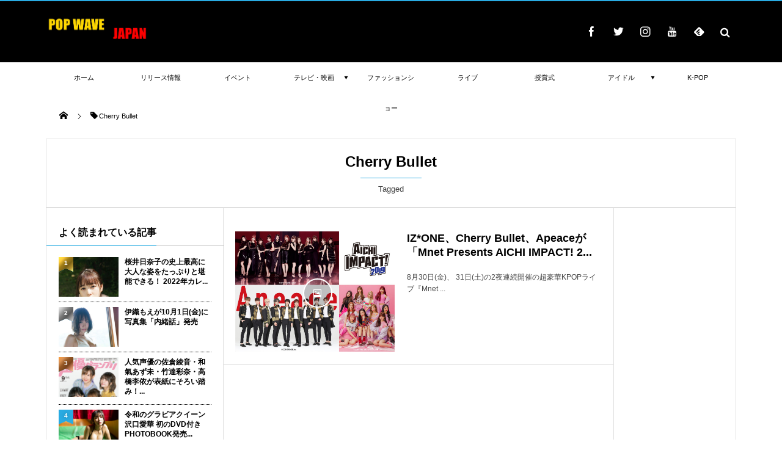

--- FILE ---
content_type: text/html; charset=UTF-8
request_url: https://popwave.jp/archives/tag/cherry-bullet
body_size: 22889
content:
<!DOCTYPE html>
<html lang="ja"><head prefix="og: http://ogp.me/ns# fb: http://ogp.me/ns/fb# blog: http://ogp.me/ns/website#"><meta charset="utf-8" /><meta name="viewport" content="width=device-width,initial-scale=1,minimum-scale=1,user-scalable=yes" /><meta name="description" content="  Cherry Bulletタグの記事一覧" /><meta name="keywords" content="Cherry Bullet , keyword1, keyword2, keyword3" /><meta property="og:title" content="Cherry Bullet  タグが付けられた記事一覧を表示しています。  | POP WAVE | ポップな波を感じれるエンタメディア" /><meta property="og:type" content="article" /><meta property="og:url" content="https://popwave.jp/archives/tag/cherry-bullet" /><meta property="og:image" content="" /><meta property="og:description" content="  Cherry Bulletタグの記事一覧" /><meta property="og:site_name" content="POP WAVE | ポップな波を感じれるエンタメディア" /><meta name="twitter:card" content="summary_large_image" /><meta name="twitter:site" content="@popwavejapan" /><link rel="canonical" href="https://popwave.jp/archives/tag/cherry-bullet" /><title>Cherry Bullet  タグが付けられた記事一覧を表示しています。  | POP WAVE | ポップな波を感じれるエンタメディア</title>
<meta name='robots' content='max-image-preview:large' />
<link rel="dns-prefetch" href="//connect.facebook.net" /><link rel="dns-prefetch" href="//secure.gravatar.com" /><link rel="dns-prefetch" href="//api.pinterest.com" /><link rel="dns-prefetch" href="//jsoon.digitiminimi.com" /><link rel="dns-prefetch" href="//b.hatena.ne.jp" /><link rel="dns-prefetch" href="//platform.twitter.com" /><link rel='dns-prefetch' href='//ajax.googleapis.com' />
<link rel='dns-prefetch' href='//s.w.org' />
<link rel='dns-prefetch' href='//pagead2.googlesyndication.com' />
<link rel="alternate" type="application/rss+xml" title="POP WAVE | ポップな波を感じれるエンタメディア &raquo; フィード" href="https://popwave.jp/feed" />
<link rel="alternate" type="application/rss+xml" title="POP WAVE | ポップな波を感じれるエンタメディア &raquo; コメントフィード" href="https://popwave.jp/comments/feed" />
<link rel="alternate" type="application/rss+xml" title="POP WAVE | ポップな波を感じれるエンタメディア &raquo; Cherry Bullet タグのフィード" href="https://popwave.jp/archives/tag/cherry-bullet/feed" />
		<script>
			window._wpemojiSettings = {"baseUrl":"https:\/\/s.w.org\/images\/core\/emoji\/13.1.0\/72x72\/","ext":".png","svgUrl":"https:\/\/s.w.org\/images\/core\/emoji\/13.1.0\/svg\/","svgExt":".svg","source":{"concatemoji":"https:\/\/popwave.jp\/wp-includes\/js\/wp-emoji-release.min.js?ver=5.8.12"}};
			!function(e,a,t){var n,r,o,i=a.createElement("canvas"),p=i.getContext&&i.getContext("2d");function s(e,t){var a=String.fromCharCode;p.clearRect(0,0,i.width,i.height),p.fillText(a.apply(this,e),0,0);e=i.toDataURL();return p.clearRect(0,0,i.width,i.height),p.fillText(a.apply(this,t),0,0),e===i.toDataURL()}function c(e){var t=a.createElement("script");t.src=e,t.defer=t.type="text/javascript",a.getElementsByTagName("head")[0].appendChild(t)}for(o=Array("flag","emoji"),t.supports={everything:!0,everythingExceptFlag:!0},r=0;r<o.length;r++)t.supports[o[r]]=function(e){if(!p||!p.fillText)return!1;switch(p.textBaseline="top",p.font="600 32px Arial",e){case"flag":return s([127987,65039,8205,9895,65039],[127987,65039,8203,9895,65039])?!1:!s([55356,56826,55356,56819],[55356,56826,8203,55356,56819])&&!s([55356,57332,56128,56423,56128,56418,56128,56421,56128,56430,56128,56423,56128,56447],[55356,57332,8203,56128,56423,8203,56128,56418,8203,56128,56421,8203,56128,56430,8203,56128,56423,8203,56128,56447]);case"emoji":return!s([10084,65039,8205,55357,56613],[10084,65039,8203,55357,56613])}return!1}(o[r]),t.supports.everything=t.supports.everything&&t.supports[o[r]],"flag"!==o[r]&&(t.supports.everythingExceptFlag=t.supports.everythingExceptFlag&&t.supports[o[r]]);t.supports.everythingExceptFlag=t.supports.everythingExceptFlag&&!t.supports.flag,t.DOMReady=!1,t.readyCallback=function(){t.DOMReady=!0},t.supports.everything||(n=function(){t.readyCallback()},a.addEventListener?(a.addEventListener("DOMContentLoaded",n,!1),e.addEventListener("load",n,!1)):(e.attachEvent("onload",n),a.attachEvent("onreadystatechange",function(){"complete"===a.readyState&&t.readyCallback()})),(n=t.source||{}).concatemoji?c(n.concatemoji):n.wpemoji&&n.twemoji&&(c(n.twemoji),c(n.wpemoji)))}(window,document,window._wpemojiSettings);
		</script>
		<!-- popwave.jp is managing ads with Advanced Ads 1.35.0 – https://wpadvancedads.com/ --><script id="popwaveready">
			window.advanced_ads_ready=function(e,a){a=a||"complete";var d=function(e){return"interactive"===a?"loading"!==e:"complete"===e};d(document.readyState)?e():document.addEventListener("readystatechange",(function(a){d(a.target.readyState)&&e()}),{once:"interactive"===a})},window.advanced_ads_ready_queue=window.advanced_ads_ready_queue||[];		</script>
		<style type="text/css">
img.wp-smiley,
img.emoji {
	display: inline !important;
	border: none !important;
	box-shadow: none !important;
	height: 1em !important;
	width: 1em !important;
	margin: 0 .07em !important;
	vertical-align: -0.1em !important;
	background: none !important;
	padding: 0 !important;
}
</style>
	<link rel='stylesheet' id='wp-block-library-css'  href='https://popwave.jp/wp-includes/css/dist/block-library/style.min.css?ver=5.8.12' type='text/css' media='all' />
<link rel='stylesheet' id='contact-form-7-css'  href='https://popwave.jp/wp-content/plugins/contact-form-7/includes/css/styles.css?ver=5.4.2' type='text/css' media='all' />
<link rel='stylesheet' id='wpccp-css'  href='https://popwave.jp/wp-content/plugins/wp-content-copy-protection/assets/css/style.min.css?ver=1629099920' type='text/css' media='all' />
<link rel='stylesheet' id='wordpress-popular-posts-css-css'  href='https://popwave.jp/wp-content/plugins/wordpress-popular-posts/assets/css/wpp.css?ver=5.3.6' type='text/css' media='all' />
<link rel='stylesheet' id='digipress-css'  href='https://popwave.jp/wp-content/themes/dp-magjam/css/style.css?ver=20210801013201' type='text/css' media='all' />
<link rel='stylesheet' id='wow-css'  href='https://popwave.jp/wp-content/themes/dp-magjam/css/animate.css?ver=1.5.9.2' type='text/css' media='all' />
<link rel='stylesheet' id='dp-visual-css'  href='https://popwave.jp/wp-content/uploads/digipress/magjam/css/visual-custom.css?ver=20210801112801' type='text/css' media='all' />
<link rel='stylesheet' id='wp-featherlight-css'  href='https://popwave.jp/wp-content/plugins/wp-featherlight/css/wp-featherlight.min.css?ver=1.3.4' type='text/css' media='all' />
<script src='https://ajax.googleapis.com/ajax/libs/jquery/3.6.0/jquery.min.js?ver=5.8.12' id='jquery-js'></script>
<script type='application/json' id='wpp-json'>
{"sampling_active":0,"sampling_rate":100,"ajax_url":"https:\/\/popwave.jp\/wp-json\/wordpress-popular-posts\/v1\/popular-posts","ID":0,"token":"7c01b3fe5e","lang":0,"debug":0}
</script>
<script src='https://popwave.jp/wp-content/plugins/wordpress-popular-posts/assets/js/wpp.min.js?ver=5.3.6' id='wpp-js-js'></script>
<link rel="https://api.w.org/" href="https://popwave.jp/wp-json/" /><link rel="alternate" type="application/json" href="https://popwave.jp/wp-json/wp/v2/tags/388" /><link rel="EditURI" type="application/rsd+xml" title="RSD" href="https://popwave.jp/xmlrpc.php?rsd" />
<link rel="wlwmanifest" type="application/wlwmanifest+xml" href="https://popwave.jp/wp-includes/wlwmanifest.xml" /> 
<meta name="generator" content="Site Kit by Google 1.80.0" /><meta name="p:domain_verify" content="da5973c6a250eaa3f55baf5f56b06156"/>
<script data-ad-client="ca-pub-9430203690127778" async src="https://pagead2.googlesyndication.com/pagead/js/adsbygoogle.js"></script><style>:root {
			--lazy-loader-animation-duration: 300ms;
		}
		  
		.lazyload {
	display: block;
}

.lazyload,
        .lazyloading {
			opacity: 0;
		}


		.lazyloaded {
			opacity: 1;
			transition: opacity 300ms;
			transition: opacity var(--lazy-loader-animation-duration);
		}.lazyloading {
	color: transparent;
	opacity: 1;
	transition: opacity 300ms;
	transition: opacity var(--lazy-loader-animation-duration);
	background: url("data:image/svg+xml,%3Csvg%20width%3D%2244%22%20height%3D%2244%22%20xmlns%3D%22http%3A%2F%2Fwww.w3.org%2F2000%2Fsvg%22%20stroke%3D%22%23333333%22%3E%3Cg%20fill%3D%22none%22%20fill-rule%3D%22evenodd%22%20stroke-width%3D%222%22%3E%3Ccircle%20cx%3D%2222%22%20cy%3D%2222%22%20r%3D%221%22%3E%3Canimate%20attributeName%3D%22r%22%20begin%3D%220s%22%20dur%3D%221.8s%22%20values%3D%221%3B%2020%22%20calcMode%3D%22spline%22%20keyTimes%3D%220%3B%201%22%20keySplines%3D%220.165%2C%200.84%2C%200.44%2C%201%22%20repeatCount%3D%22indefinite%22%2F%3E%3Canimate%20attributeName%3D%22stroke-opacity%22%20begin%3D%220s%22%20dur%3D%221.8s%22%20values%3D%221%3B%200%22%20calcMode%3D%22spline%22%20keyTimes%3D%220%3B%201%22%20keySplines%3D%220.3%2C%200.61%2C%200.355%2C%201%22%20repeatCount%3D%22indefinite%22%2F%3E%3C%2Fcircle%3E%3Ccircle%20cx%3D%2222%22%20cy%3D%2222%22%20r%3D%221%22%3E%3Canimate%20attributeName%3D%22r%22%20begin%3D%22-0.9s%22%20dur%3D%221.8s%22%20values%3D%221%3B%2020%22%20calcMode%3D%22spline%22%20keyTimes%3D%220%3B%201%22%20keySplines%3D%220.165%2C%200.84%2C%200.44%2C%201%22%20repeatCount%3D%22indefinite%22%2F%3E%3Canimate%20attributeName%3D%22stroke-opacity%22%20begin%3D%22-0.9s%22%20dur%3D%221.8s%22%20values%3D%221%3B%200%22%20calcMode%3D%22spline%22%20keyTimes%3D%220%3B%201%22%20keySplines%3D%220.3%2C%200.61%2C%200.355%2C%201%22%20repeatCount%3D%22indefinite%22%2F%3E%3C%2Fcircle%3E%3C%2Fg%3E%3C%2Fsvg%3E") no-repeat;
	background-size: 2em 2em;
	background-position: center center;
}

.lazyloaded {
	animation-name: loaded;
	animation-duration: 300ms;
	animation-duration: var(--lazy-loader-animation-duration);
	transition: none;
}

@keyframes loaded {
	from {
		opacity: 0;
	}

	to {
		opacity: 1;
	}
}</style><noscript><style>.lazyload { display: none; } .lazyload[class*="lazy-loader-background-element-"] { display: block; opacity: 1; }</style></noscript>        <style>
            @-webkit-keyframes bgslide {
                from {
                    background-position-x: 0;
                }
                to {
                    background-position-x: -200%;
                }
            }

            @keyframes bgslide {
                    from {
                        background-position-x: 0;
                    }
                    to {
                        background-position-x: -200%;
                    }
            }

            .wpp-widget-placeholder {
                margin: 0 auto;
                width: 60px;
                height: 3px;
                background: #dd3737;
                background: -webkit-gradient(linear, left top, right top, from(#dd3737), color-stop(10%, #571313), to(#dd3737));
                background: linear-gradient(90deg, #dd3737 0%, #571313 10%, #dd3737 100%);
                background-size: 200% auto;
                border-radius: 3px;
                -webkit-animation: bgslide 1s infinite linear;
                animation: bgslide 1s infinite linear;
            }
        </style>
        
<!-- Google AdSense スニペット (Site Kit が追加) -->
<meta name="google-adsense-platform-account" content="ca-host-pub-2644536267352236">
<meta name="google-adsense-platform-domain" content="sitekit.withgoogle.com">
<!-- (ここまで) Google AdSense スニペット (Site Kit が追加) -->

<!-- Google AdSense スニペット (Site Kit が追加) -->
<script async="async" src="https://pagead2.googlesyndication.com/pagead/js/adsbygoogle.js?client=ca-pub-9430203690127778" crossorigin="anonymous" type="text/javascript"></script>

<!-- (ここまで) Google AdSense スニペット (Site Kit が追加) -->
<link rel="icon" href="https://popwave.jp/wp-content/uploads/2017/10/0JAaeA-E-150x150.jpg" sizes="32x32" />
<link rel="icon" href="https://popwave.jp/wp-content/uploads/2017/10/0JAaeA-E-300x300.jpg" sizes="192x192" />
<link rel="apple-touch-icon" href="https://popwave.jp/wp-content/uploads/2017/10/0JAaeA-E-300x300.jpg" />
<meta name="msapplication-TileImage" content="https://popwave.jp/wp-content/uploads/2017/10/0JAaeA-E-300x300.jpg" />

<div align="center">
	<noscript>
		<div style="position:fixed; top:0px; left:0px; z-index:3000; height:100%; width:100%; background-color:#FFFFFF">
			<br/><br/>
			<div style="font-family: Tahoma; font-size: 14px; background-color:#FFFFCC; border: 1pt solid Black; padding: 10pt;">
				Sorry, you have Javascript Disabled! To see this page as it is meant to appear, please enable your Javascript!
			</div>
		</div>
	</noscript>
</div>
<script>j$=jQuery;</script></head><body id="main-body" class="archive tag tag-cherry-bullet tag-388 main-body wp-featherlight-captions aa-prefix-popwave aa-disabled-archive" data-ct-sns-cache="true" data-ct-sns-cache-time="86400000">
<header id="header_container" class="header_container">
<div id="header_content" class="header_content clearfix">
<div class="h_group"><h1 class="hd_title_img wow fadeInRight"><a href="https://popwave.jp/" title="POP WAVE | ポップな波を感じれるエンタメディア"><img src="//popwave.jp/wp-content/uploads/digipress/magjam/title/fdbc16b6bb0e0bb29ee5dcfcc1081198_2845084a73f08f91f474512b519c65b8.jpg" alt="POP WAVE | ポップな波を感じれるエンタメディア" /></a></h1></div><div class="dp-widget-header-title"><div class="dp_text_widget"><head> <script async src="//pagead2.googlesyndication.com/pagead/js/adsbygoogle.js"></script>
<script>
  (adsbygoogle = window.adsbygoogle || []).push({
    google_ad_client: "ca-pub-9430203690127778",
    enable_page_level_ads: true
  });
</script>  </head></div></div><div class="hd_misc_div "><div id="fixed_sns" class=" wow fadeInDown"><ul><li class="fb"><a href="http://facebook.com/popwavejapan" title="Share on Facebook" target="_blank" class="icon-facebook"><span>Facebook</span></a></li><li class="tw"><a href="http://twitter.com/popwavejapan" title="Follow on Twitter" target="_blank" class="icon-twitter"><span>Twitter</span></a></li><li class="instagram"><a href="https://instagram.com/popwavejapan" title="Instagram" target="_blank" class="icon-instagram"><span>Instagram</span></a></li><li class="youtube"><a href="https://www.pinterest.jp/POPWAVEJP" title="youtube" target="_blank" class="icon-youtube"><span>YouTube</span></a></li><li class="feedly"><a href="https://feedly.com/i/subscription/feed/https%3A%2F%2Fpopwave.jp%2Ffeed" target="_blank" title="Follow on feedly" class="icon-feedly"><span>Follow on feedly</span></a></li></ul></div><div id="hd_searchform" class=" wow fadeInDown"><div id="dp_hd_gcs"><gcse:searchbox-only></gcse:searchbox-only></div></div></div></div><div id="global_menu_wrapper"><div id="global_menu"><nav id="global_menu_nav"><ul id="global_menu_ul" class="menu_num_9"><li id="menu-item-51" class="menu-item menu-item-type-custom menu-item-object-custom menu-item-home"><a href="http://popwave.jp" class="menu-link"><span class="menu-title">ホーム</span><span class="menu-caption">Home</span><span class="gnav-bd"></span></a></li>
<li id="menu-item-211" class="menu-item menu-item-type-taxonomy menu-item-object-category listing_post"><a href="https://popwave.jp/archives/category/%e3%83%aa%e3%83%aa%e3%83%bc%e3%82%b9%e6%83%85%e5%a0%b1" class="menu-link"><span class="menu-title">リリース情報</span><span class="menu-caption">Release</span><span class="gnav-bd"></span></a><section class="loop-section magazine one clearfix"><div class="loop-sec-header"><h1 class=" wow fadeInLeft"><span>News Topics</span></h1></div><div id="loop_div112697ec468af26d" class="loop-div one-col"><article class="loop-article oddpost first wow fadeInUp"><div class="loop-post-thumb magazine one"><a href="https://popwave.jp/archives/7711" rel="bookmark" title="本人史上最大の露出！えなこ初の「コスプレなし」写真集9/21（火）発売"><img src="https://popwave.jp/wp-content/uploads/2021/09/sub4-760x1024.jpg" width="760" height="1024" layout="responsive" class="wp-post-image" alt="本人史上最大の露出！えなこ初の「コスプレなし」写真集9/21（火）発売" /><div class="loop-post-thumb-flip"></div><div class="loop-media-icon"><span class=" icon-picture"></span></div></a><div class="loop-share-num ct-shares" data-url="https://popwave.jp/archives/7711"><div class="bg-tweets ct-tw"><i class="icon-twitter"></i><span class="share-num"></span></div></div></div><div class="loop-article-content"><h1 class="entry-title loop-title magazine one"><a href="https://popwave.jp/archives/7711" rel="bookmark" title="本人史上最大の露出！えなこ初の「コスプレなし」写真集9/21（火）発売">本人史上最大の露出！えなこ初の「コスプレなし」写真集9/21（火）発売</a></h1><div class="meta-div clearfix magazine one"></div><div class="loop-excerpt entry-summary">“日本一のコスプレイヤー”えなこを、トップフォトグラファーの中村和孝氏が撮り下ろした写真集『OFF COSTUME』を９月21日（火）に発売。発売に先駆けて誌面収録カットを公開された。 本書はほぼすっぴんの状態で撮影された、えなこさんにとっ...</div></div></article><article class="loop-article evenpost wow fadeInUp"><div class="loop-post-thumb magazine one"><a href="https://popwave.jp/archives/7694" rel="bookmark" title="桜井日奈子の史上最高に大人な姿をたっぷりと堪能できる！ 2022年カレンダーブック発売決定!!"><img src="https://popwave.jp/wp-content/uploads/2021/08/main-38-683x1024.jpg" width="683" height="1024" layout="responsive" class="wp-post-image" alt="桜井日奈子の史上最高に大人な姿をたっぷりと堪能できる！ 2022年カレンダーブック発売決定!!" /><div class="loop-post-thumb-flip"></div></a></div><div class="loop-article-content"><h1 class="entry-title loop-title magazine one"><a href="https://popwave.jp/archives/7694" rel="bookmark" title="桜井日奈子の史上最高に大人な姿をたっぷりと堪能できる！ 2022年カレンダーブック発売決定!!">桜井日奈子の史上最高に大人な姿をたっぷりと堪能できる！ 2022年カレンダーブッ...</a></h1><div class="meta-div clearfix magazine one"></div></div></article><article class="loop-article oddpost wow fadeInUp"><div class="loop-post-thumb magazine one"><a href="https://popwave.jp/archives/7685" rel="bookmark" title="『浜辺美波写真集 20』が10月27日に発売。先行カット解禁"><img src="https://popwave.jp/wp-content/uploads/2021/08/main-36-683x1024.jpg" width="683" height="1024" layout="responsive" class="wp-post-image" alt="『浜辺美波写真集 20』が10月27日に発売。先行カット解禁" /><div class="loop-post-thumb-flip"></div></a></div><div class="loop-article-content"><h1 class="entry-title loop-title magazine one"><a href="https://popwave.jp/archives/7685" rel="bookmark" title="『浜辺美波写真集 20』が10月27日に発売。先行カット解禁">『浜辺美波写真集 20』が10月27日に発売。先行カット解禁</a></h1><div class="meta-div clearfix magazine one"></div></div></article><article class="loop-article evenpost wow fadeInUp"><div class="loop-post-thumb magazine one"><a href="https://popwave.jp/archives/7657" rel="bookmark" title="デビュー10周年を記念したメモリアルアイテム！女優 山本舞香のエモーショナルが詰まった2022年カレンダー"><img src="https://popwave.jp/wp-content/uploads/2021/08/main-33-682x1024.jpg" width="682" height="1024" layout="responsive" class="wp-post-image" alt="デビュー10周年を記念したメモリアルアイテム！女優 山本舞香のエモーショナルが詰まった2022年カレンダー" /><div class="loop-post-thumb-flip"></div></a></div><div class="loop-article-content"><h1 class="entry-title loop-title magazine one"><a href="https://popwave.jp/archives/7657" rel="bookmark" title="デビュー10周年を記念したメモリアルアイテム！女優 山本舞香のエモーショナルが詰まった2022年カレンダー">デビュー10周年を記念したメモリアルアイテム！女優 山本舞香のエモーショナルが詰...</a></h1><div class="meta-div clearfix magazine one"></div></div></article><article class="loop-article oddpost wow fadeInUp"><div class="loop-post-thumb magazine one"><a href="https://popwave.jp/archives/7635" rel="bookmark" title="玉城ティナのデビュー10周年記念写真集 『世界』 10月8日(金) バースデイ発売決定！　蜷川実花が全編撮影！"><img src="https://popwave.jp/wp-content/uploads/2021/08/main-31-683x1024.jpg" width="683" height="1024" layout="responsive" class="wp-post-image" alt="玉城ティナのデビュー10周年記念写真集 『世界』 10月8日(金) バースデイ発売決定！　蜷川実花が全編撮影！" /><div class="loop-post-thumb-flip"></div></a></div><div class="loop-article-content"><h1 class="entry-title loop-title magazine one"><a href="https://popwave.jp/archives/7635" rel="bookmark" title="玉城ティナのデビュー10周年記念写真集 『世界』 10月8日(金) バースデイ発売決定！　蜷川実花が全編撮影！">玉城ティナのデビュー10周年記念写真集 『世界』 10月8日(金) バースデイ発...</a></h1><div class="meta-div clearfix magazine one"></div></div></article><article class="loop-article evenpost wow fadeInUp"><div class="loop-post-thumb magazine one"><a href="https://popwave.jp/archives/7625" rel="bookmark" title="Uru 8月25日リリースのニューシングル「Love Song」初回盤収録のダイジェストムービー公開！CD封入にて11月国際フォーラム先行抽選の実施も決定！"><img src="https://popwave.jp/wp-content/uploads/2021/08/main-29-1024x768.jpg" width="1024" height="768" layout="responsive" class="wp-post-image" alt="Uru 8月25日リリースのニューシングル「Love Song」初回盤収録のダイジェストムービー公開！CD封入にて11月国際フォーラム先行抽選の実施も決定！" /><div class="loop-post-thumb-flip"></div></a></div><div class="loop-article-content"><h1 class="entry-title loop-title magazine one"><a href="https://popwave.jp/archives/7625" rel="bookmark" title="Uru 8月25日リリースのニューシングル「Love Song」初回盤収録のダイジェストムービー公開！CD封入にて11月国際フォーラム先行抽選の実施も決定！">Uru 8月25日リリースのニューシングル「Love Song」初回盤収録のダイ...</a></h1><div class="meta-div clearfix magazine one"></div></div></article><article class="loop-article oddpost wow fadeInUp"><div class="loop-post-thumb magazine one"><a href="https://popwave.jp/archives/7616" rel="bookmark" title="井桁弘恵1st写真集「my girl」 電子版配信決定！ 電子版限定の特別カットも収録!!"><img src="https://popwave.jp/wp-content/uploads/2021/08/main-27-724x1024.jpg" width="724" height="1024" layout="responsive" class="wp-post-image" alt="井桁弘恵1st写真集「my girl」 電子版配信決定！ 電子版限定の特別カットも収録!!" /><div class="loop-post-thumb-flip"></div></a></div><div class="loop-article-content"><h1 class="entry-title loop-title magazine one"><a href="https://popwave.jp/archives/7616" rel="bookmark" title="井桁弘恵1st写真集「my girl」 電子版配信決定！ 電子版限定の特別カットも収録!!">井桁弘恵1st写真集「my girl」 電子版配信決定！ 電子版限定の特別カット...</a></h1><div class="meta-div clearfix magazine one"></div></div></article><article class="loop-article evenpost wow fadeInUp"><div class="loop-post-thumb magazine one"><a href="https://popwave.jp/archives/7612" rel="bookmark" title="若月佑美 『写真集 アンド チョコレート』発売記念オンラインサイン会開催決定！セブンネットショッピングからの購入で20名をご招待！！"><img src="https://popwave.jp/wp-content/uploads/2021/08/main-26-796x1024.jpg" width="796" height="1024" layout="responsive" class="wp-post-image" alt="若月佑美 『写真集 アンド チョコレート』発売記念オンラインサイン会開催決定！セブンネットショッピングからの購入で20名をご招待！！" /><div class="loop-post-thumb-flip"></div></a></div><div class="loop-article-content"><h1 class="entry-title loop-title magazine one"><a href="https://popwave.jp/archives/7612" rel="bookmark" title="若月佑美 『写真集 アンド チョコレート』発売記念オンラインサイン会開催決定！セブンネットショッピングからの購入で20名をご招待！！">若月佑美 『写真集 アンド チョコレート』発売記念オンラインサイン会開催決定！セ...</a></h1><div class="meta-div clearfix magazine one"></div></div></article><article class="loop-article oddpost wow fadeInUp"><div class="loop-post-thumb magazine one"><a href="https://popwave.jp/archives/7601" rel="bookmark" title="伊織もえが10月1日(金)に写真集「内緒話」発売"><img src="https://popwave.jp/wp-content/uploads/2021/08/main-24-683x1024.jpg" width="683" height="1024" layout="responsive" class="wp-post-image" alt="伊織もえが10月1日(金)に写真集「内緒話」発売" /><div class="loop-post-thumb-flip"></div></a></div><div class="loop-article-content"><h1 class="entry-title loop-title magazine one"><a href="https://popwave.jp/archives/7601" rel="bookmark" title="伊織もえが10月1日(金)に写真集「内緒話」発売">伊織もえが10月1日(金)に写真集「内緒話」発売</a></h1><div class="meta-div clearfix magazine one"></div></div></article></div></section></li>
<li id="menu-item-369" class="menu-item menu-item-type-taxonomy menu-item-object-category listing_post"><a href="https://popwave.jp/archives/category/%e3%82%a4%e3%83%99%e3%83%b3%e3%83%88" class="menu-link"><span class="menu-title">イベント</span><span class="menu-caption">Event</span><span class="gnav-bd"></span></a><section class="loop-section magazine one clearfix"><div class="loop-sec-header"><h1 class=" wow fadeInLeft"><span>News Topics</span></h1></div><div id="loop_div439697ec468b97a4" class="loop-div one-col"><article class="loop-article oddpost first wow fadeInUp"><div class="loop-post-thumb magazine one"><a href="https://popwave.jp/archives/7542" rel="bookmark" title="伊藤千晃の公式アフターパーティーを「LOUNGE」で開催"><img src="https://popwave.jp/wp-content/uploads/2021/08/main-1-1-1024x768.jpg" width="1024" height="768" layout="responsive" class="wp-post-image" alt="伊藤千晃の公式アフターパーティーを「LOUNGE」で開催" /><div class="loop-post-thumb-flip"></div><div class="loop-media-icon"><span class=" icon-picture"></span></div></a><div class="loop-share-num ct-shares" data-url="https://popwave.jp/archives/7542"><div class="bg-tweets ct-tw"><i class="icon-twitter"></i><span class="share-num"></span></div></div></div><div class="loop-article-content"><h1 class="entry-title loop-title magazine one"><a href="https://popwave.jp/archives/7542" rel="bookmark" title="伊藤千晃の公式アフターパーティーを「LOUNGE」で開催">伊藤千晃の公式アフターパーティーを「LOUNGE」で開催</a></h1><div class="meta-div clearfix magazine one"></div><div class="loop-excerpt entry-summary">音楽ストリーミングサービス「AWA（アワ）」は、2021年8月14日(土) 22:00～23:00の1時間に渡り、オンライン空間「LOUNGE」で、伊藤千晃のZepp Fukuokaで開催されるライブの公式アフターパーティーを開催いたします...</div></div></article><article class="loop-article evenpost wow fadeInUp"><div class="loop-post-thumb magazine one"><a href="https://popwave.jp/archives/7463" rel="bookmark" title="ハロー!プロジェクト所属アーティストが今年も大集結【TOKYO IDOL FESTIVAL 2021】"><img src="https://popwave.jp/wp-content/uploads/2021/08/5f373f009205e3d6578f32a2e38b6c42-1024x680.jpg" width="1024" height="680" layout="responsive" class="wp-post-image" alt="ハロー!プロジェクト所属アーティストが今年も大集結【TOKYO IDOL FESTIVAL 2021】" /><div class="loop-post-thumb-flip"></div></a></div><div class="loop-article-content"><h1 class="entry-title loop-title magazine one"><a href="https://popwave.jp/archives/7463" rel="bookmark" title="ハロー!プロジェクト所属アーティストが今年も大集結【TOKYO IDOL FESTIVAL 2021】">ハロー!プロジェクト所属アーティストが今年も大集結【TOKYO IDOL FES...</a></h1><div class="meta-div clearfix magazine one"></div></div></article><article class="loop-article oddpost wow fadeInUp"><div class="loop-post-thumb magazine one"><a href="https://popwave.jp/archives/7387" rel="bookmark" title="日向坂46が高校対抗のeスポーツ全国大会 Coca-Cola STAGE:0 決勝大会生配信に出演決定！"><img src="https://popwave.jp/wp-content/uploads/2021/08/8a99ce939a6d7a31a4d966f6584c197d-1024x576.jpg" width="1024" height="576" layout="responsive" class="wp-post-image" alt="日向坂46が高校対抗のeスポーツ全国大会 Coca-Cola STAGE:0 決勝大会生配信に出演決定！" /><div class="loop-post-thumb-flip"></div></a></div><div class="loop-article-content"><h1 class="entry-title loop-title magazine one"><a href="https://popwave.jp/archives/7387" rel="bookmark" title="日向坂46が高校対抗のeスポーツ全国大会 Coca-Cola STAGE:0 決勝大会生配信に出演決定！">日向坂46が高校対抗のeスポーツ全国大会 Coca-Cola STAGE:0 決...</a></h1><div class="meta-div clearfix magazine one"></div></div></article><article class="loop-article evenpost wow fadeInUp"><div class="loop-post-thumb magazine one"><a href="https://popwave.jp/archives/7372" rel="bookmark" title="堀未央奈　初となるファンクラブ限定オンライントークイベント ８月20日(金) にFanStreamアプリ生配信決定＆StreamPassにて視聴チケット販売！"><img src="https://popwave.jp/wp-content/uploads/2021/08/main-7.jpg" width="680" height="427" layout="responsive" class="wp-post-image" alt="堀未央奈　初となるファンクラブ限定オンライントークイベント ８月20日(金) にFanStreamアプリ生配信決定＆StreamPassにて視聴チケット販売！" /><div class="loop-post-thumb-flip"></div></a></div><div class="loop-article-content"><h1 class="entry-title loop-title magazine one"><a href="https://popwave.jp/archives/7372" rel="bookmark" title="堀未央奈　初となるファンクラブ限定オンライントークイベント ８月20日(金) にFanStreamアプリ生配信決定＆StreamPassにて視聴チケット販売！">堀未央奈　初となるファンクラブ限定オンライントークイベント ８月20日(金) に...</a></h1><div class="meta-div clearfix magazine one"></div></div></article><article class="loop-article oddpost wow fadeInUp"><div class="loop-post-thumb magazine one"><a href="https://popwave.jp/archives/7308" rel="bookmark" title="関西ジャニーズJr. 今江大地主演、河下楽出演 舞台『ラン・フォー・ユア・ワイフ』大阪延期公演の開催決定"><img src="https://popwave.jp/wp-content/uploads/2021/08/main-1024x768.jpg" width="1024" height="768" layout="responsive" class="wp-post-image" alt="関西ジャニーズJr. 今江大地主演、河下楽出演 舞台『ラン・フォー・ユア・ワイフ』大阪延期公演の開催決定" /><div class="loop-post-thumb-flip"></div></a></div><div class="loop-article-content"><h1 class="entry-title loop-title magazine one"><a href="https://popwave.jp/archives/7308" rel="bookmark" title="関西ジャニーズJr. 今江大地主演、河下楽出演 舞台『ラン・フォー・ユア・ワイフ』大阪延期公演の開催決定">関西ジャニーズJr. 今江大地主演、河下楽出演 舞台『ラン・フォー・ユア・ワイフ...</a></h1><div class="meta-div clearfix magazine one"></div></div></article><article class="loop-article evenpost wow fadeInUp"><div class="loop-post-thumb magazine one"><a href="https://popwave.jp/archives/7254" rel="bookmark" title="TOMORROW X TOGETHERオンライントークイベント が開催決定！【LINE MUSIC有料ユーザー限定イベント】"><img src="https://popwave.jp/wp-content/uploads/2020/08/main-1024x559.jpg" width="1024" height="559" layout="responsive" class="wp-post-image" alt="TOMORROW X TOGETHERオンライントークイベント が開催決定！【LINE MUSIC有料ユーザー限定イベント】" /><div class="loop-post-thumb-flip"></div></a></div><div class="loop-article-content"><h1 class="entry-title loop-title magazine one"><a href="https://popwave.jp/archives/7254" rel="bookmark" title="TOMORROW X TOGETHERオンライントークイベント が開催決定！【LINE MUSIC有料ユーザー限定イベント】">TOMORROW X TOGETHERオンライントークイベント が開催決定！【L...</a></h1><div class="meta-div clearfix magazine one"></div></div></article><article class="loop-article oddpost wow fadeInUp"><div class="loop-post-thumb magazine one"><a href="https://popwave.jp/archives/7187" rel="bookmark" title="GirlsAward10周年に池田美優・河北麻友子・新川優愛・藤田ニコル・ゆきぽよらが集結!Seventeenスペシャルステージ決定!アーティストにSUPER★DRAGON、MCに山里亮太、ゲストにMattが登場"><img src="https://popwave.jp/wp-content/uploads/2020/02/20SS_KV-1024x772.jpg" width="1024" height="772" layout="responsive" class="wp-post-image" alt="GirlsAward10周年に池田美優・河北麻友子・新川優愛・藤田ニコル・ゆきぽよらが集結!Seventeenスペシャルステージ決定!アーティストにSUPER★DRAGON、MCに山里亮太、ゲストにMattが登場" /><div class="loop-post-thumb-flip"></div></a></div><div class="loop-article-content"><h1 class="entry-title loop-title magazine one"><a href="https://popwave.jp/archives/7187" rel="bookmark" title="GirlsAward10周年に池田美優・河北麻友子・新川優愛・藤田ニコル・ゆきぽよらが集結!Seventeenスペシャルステージ決定!アーティストにSUPER★DRAGON、MCに山里亮太、ゲストにMattが登場">GirlsAward10周年に池田美優・河北麻友子・新川優愛・藤田ニコル・ゆきぽ...</a></h1><div class="meta-div clearfix magazine one"></div></div></article><article class="loop-article evenpost wow fadeInUp"><div class="loop-post-thumb magazine one"><a href="https://popwave.jp/archives/7170" rel="bookmark" title="伊原六花、2020年スクールカレンダーの出来栄えは「1万点!! 玄関か寝室に飾ってほしい」"><img src="https://popwave.jp/wp-content/uploads/2020/02/main-1024x676.jpg" width="1024" height="676" layout="responsive" class="wp-post-image" alt="伊原六花、2020年スクールカレンダーの出来栄えは「1万点!! 玄関か寝室に飾ってほしい」" /><div class="loop-post-thumb-flip"></div></a></div><div class="loop-article-content"><h1 class="entry-title loop-title magazine one"><a href="https://popwave.jp/archives/7170" rel="bookmark" title="伊原六花、2020年スクールカレンダーの出来栄えは「1万点!! 玄関か寝室に飾ってほしい」">伊原六花、2020年スクールカレンダーの出来栄えは「1万点!! 玄関か寝室に飾っ...</a></h1><div class="meta-div clearfix magazine one"></div></div></article><article class="loop-article oddpost wow fadeInUp"><div class="loop-post-thumb magazine one"><a href="https://popwave.jp/archives/7103" rel="bookmark" title="乃木坂46 4期生・Da-iCEが11月16日、11月17日開催「AGESTOCK 2019」でのライブパフォーマンス決定"><img src="https://popwave.jp/wp-content/uploads/2019/10/92e98cc6efaad143971747e7c79841c0-1024x721.jpg" width="1024" height="721" layout="responsive" class="wp-post-image" alt="乃木坂46 4期生・Da-iCEが11月16日、11月17日開催「AGESTOCK 2019」でのライブパフォーマンス決定" /><div class="loop-post-thumb-flip"></div></a></div><div class="loop-article-content"><h1 class="entry-title loop-title magazine one"><a href="https://popwave.jp/archives/7103" rel="bookmark" title="乃木坂46 4期生・Da-iCEが11月16日、11月17日開催「AGESTOCK 2019」でのライブパフォーマンス決定">乃木坂46 4期生・Da-iCEが11月16日、11月17日開催「AGESTOC...</a></h1><div class="meta-div clearfix magazine one"></div></div></article></div></section></li>
<li id="menu-item-55" class="menu-item menu-item-type-post_type menu-item-object-page menu-item-has-children"><a href="https://popwave.jp/page-49" class="menu-link"><span class="menu-title">テレビ・映画</span><span class="menu-caption">Tv･Cinema</span><span class="gnav-bd"></span></a>
<ul class="sub-menu">
	<li id="menu-item-888" class="menu-item menu-item-type-taxonomy menu-item-object-category"><a href="https://popwave.jp/archives/category/%e4%bf%b3%e5%84%aa" class="menu-link">俳優</a></li>
	<li id="menu-item-887" class="menu-item menu-item-type-taxonomy menu-item-object-category"><a href="https://popwave.jp/archives/category/%e5%a5%b3%e5%84%aa" class="menu-link">女優</a></li>
	<li id="menu-item-885" class="menu-item menu-item-type-taxonomy menu-item-object-category"><a href="https://popwave.jp/archives/category/%e8%88%9e%e5%8f%b0%e6%8c%a8%e6%8b%b6" class="menu-link">舞台挨拶</a></li>
	<li id="menu-item-886" class="menu-item menu-item-type-taxonomy menu-item-object-category"><a href="https://popwave.jp/archives/category/%e6%98%a0%e7%94%bb" class="menu-link">映画</a></li>
	<li id="menu-item-890" class="menu-item menu-item-type-taxonomy menu-item-object-category"><a href="https://popwave.jp/archives/category/%e3%83%89%e3%83%a9%e3%83%9e" class="menu-link">ドラマ</a></li>
</ul>
</li>
<li id="menu-item-210" class="menu-item menu-item-type-taxonomy menu-item-object-category listing_post"><a href="https://popwave.jp/archives/category/%e3%83%95%e3%82%a1%e3%83%83%e3%82%b7%e3%83%a7%e3%83%b3%e3%82%b7%e3%83%a7%e3%83%bc" class="menu-link"><span class="menu-title">ファッションショー</span><span class="menu-caption">Fashion Show</span><span class="gnav-bd"></span></a><section class="loop-section magazine one clearfix"><div class="loop-sec-header"><h1 class=" wow fadeInLeft"><span>News Topics</span></h1></div><div id="loop_div484697ec468c627d" class="loop-div one-col"><article class="loop-article oddpost first wow fadeInUp"><div class="loop-post-thumb magazine one"><a href="https://popwave.jp/archives/6982" rel="bookmark" title="乃木坂46 遠藤さくら・賀喜遥香・筒井あやめがガルアワランウェイデビューで投げキッス披露【GirlsAward 2019 A/W】"><img src="https://popwave.jp/wp-content/uploads/2019/09/292A0521-1024x683.jpg" width="1024" height="683" layout="responsive" class="wp-post-image" alt="乃木坂46 遠藤さくら・賀喜遥香・筒井あやめがガルアワランウェイデビューで投げキッス披露【GirlsAward 2019 A/W】" /><div class="loop-post-thumb-flip"></div><div class="loop-media-icon"><span class=" icon-picture"></span></div></a><div class="loop-share-num ct-shares" data-url="https://popwave.jp/archives/6982"><div class="bg-tweets ct-tw"><i class="icon-twitter"></i><span class="share-num"></span></div></div></div><div class="loop-article-content"><h1 class="entry-title loop-title magazine one"><a href="https://popwave.jp/archives/6982" rel="bookmark" title="乃木坂46 遠藤さくら・賀喜遥香・筒井あやめがガルアワランウェイデビューで投げキッス披露【GirlsAward 2019 A/W】">乃木坂46 遠藤さくら・賀喜遥香・筒井あやめがガルアワランウェイデビューで投げキ...</a></h1><div class="meta-div clearfix magazine one"></div><div class="loop-excerpt entry-summary">28日(土)、幕張メッセにて「Rakuten GirlsAward 2019 AUTUMN/WINTER」が開催され、乃木坂46メンバーがファッションショーにそれぞれ出演した。 4期生、遠藤さくら・賀喜遥香・筒井あやめによるガルアワ初ランウ...</div></div></article><article class="loop-article evenpost wow fadeInUp"><div class="loop-post-thumb magazine one"><a href="https://popwave.jp/archives/6980" rel="bookmark" title="今泉佑唯がガルアワでキュートスマイル披露【GirlsAward 2019 A/W】"><img src="https://popwave.jp/wp-content/uploads/2019/09/292A9150-1024x683.jpg" width="1024" height="683" layout="responsive" class="wp-post-image" alt="今泉佑唯がガルアワでキュートスマイル披露【GirlsAward 2019 A/W】" /><div class="loop-post-thumb-flip"></div></a></div><div class="loop-article-content"><h1 class="entry-title loop-title magazine one"><a href="https://popwave.jp/archives/6980" rel="bookmark" title="今泉佑唯がガルアワでキュートスマイル披露【GirlsAward 2019 A/W】">今泉佑唯がガルアワでキュートスマイル披露【GirlsAward 2019 A/W...</a></h1><div class="meta-div clearfix magazine one"></div></div></article><article class="loop-article oddpost wow fadeInUp"><div class="loop-post-thumb magazine one"><a href="https://popwave.jp/archives/6975" rel="bookmark" title="ローラがトップバッターを飾り圧巻のランウェイ＆トリに白石麻衣【GirlsAward 2019 A/W】"><img src="https://popwave.jp/wp-content/uploads/2019/09/collage-6-1024x683.jpg" width="1024" height="683" layout="responsive" class="wp-post-image" alt="ローラがトップバッターを飾り圧巻のランウェイ＆トリに白石麻衣【GirlsAward 2019 A/W】" /><div class="loop-post-thumb-flip"></div></a></div><div class="loop-article-content"><h1 class="entry-title loop-title magazine one"><a href="https://popwave.jp/archives/6975" rel="bookmark" title="ローラがトップバッターを飾り圧巻のランウェイ＆トリに白石麻衣【GirlsAward 2019 A/W】">ローラがトップバッターを飾り圧巻のランウェイ＆トリに白石麻衣【GirlsAwar...</a></h1><div class="meta-div clearfix magazine one"></div></div></article><article class="loop-article evenpost wow fadeInUp"><div class="loop-post-thumb magazine one"><a href="https://popwave.jp/archives/6882" rel="bookmark" title="乃木坂46 齋藤飛鳥・白石麻衣・松村沙友理・山下美月が最旬秋冬ファッションで歓声浴びる【TGC 2019 A/W】"><img src="https://popwave.jp/wp-content/uploads/2019/09/collage2-1024x683.jpg" width="1024" height="683" layout="responsive" class="wp-post-image" alt="乃木坂46 齋藤飛鳥・白石麻衣・松村沙友理・山下美月が最旬秋冬ファッションで歓声浴びる【TGC 2019 A/W】" /><div class="loop-post-thumb-flip"></div></a></div><div class="loop-article-content"><h1 class="entry-title loop-title magazine one"><a href="https://popwave.jp/archives/6882" rel="bookmark" title="乃木坂46 齋藤飛鳥・白石麻衣・松村沙友理・山下美月が最旬秋冬ファッションで歓声浴びる【TGC 2019 A/W】">乃木坂46 齋藤飛鳥・白石麻衣・松村沙友理・山下美月が最旬秋冬ファッションで歓声...</a></h1><div class="meta-div clearfix magazine one"></div></div></article><article class="loop-article oddpost wow fadeInUp"><div class="loop-post-thumb magazine one"><a href="https://popwave.jp/archives/6779" rel="bookmark" title="吉沢亮 茶目っ気たっぷりのダブルピース披露に歓声【TGC 2019 A/W】"><img src="https://popwave.jp/wp-content/uploads/2019/09/292A0227-1024x683.jpg" width="1024" height="683" layout="responsive" class="wp-post-image" alt="吉沢亮 茶目っ気たっぷりのダブルピース披露に歓声【TGC 2019 A/W】" /><div class="loop-post-thumb-flip"></div></a></div><div class="loop-article-content"><h1 class="entry-title loop-title magazine one"><a href="https://popwave.jp/archives/6779" rel="bookmark" title="吉沢亮 茶目っ気たっぷりのダブルピース披露に歓声【TGC 2019 A/W】">吉沢亮 茶目っ気たっぷりのダブルピース披露に歓声【TGC 2019 A/W】</a></h1><div class="meta-div clearfix magazine one"></div></div></article><article class="loop-article evenpost wow fadeInUp"><div class="loop-post-thumb magazine one"><a href="https://popwave.jp/archives/6800" rel="bookmark" title="欅坂46 平手友梨奈がサプライズランウェイ【TGC 2019 A/W】"><img src="https://popwave.jp/wp-content/uploads/2019/09/292A4676-1024x683.jpg" width="1024" height="683" layout="responsive" class="wp-post-image" alt="欅坂46 平手友梨奈がサプライズランウェイ【TGC 2019 A/W】" /><div class="loop-post-thumb-flip"></div></a></div><div class="loop-article-content"><h1 class="entry-title loop-title magazine one"><a href="https://popwave.jp/archives/6800" rel="bookmark" title="欅坂46 平手友梨奈がサプライズランウェイ【TGC 2019 A/W】">欅坂46 平手友梨奈がサプライズランウェイ【TGC 2019 A/W】</a></h1><div class="meta-div clearfix magazine one"></div></div></article><article class="loop-article oddpost wow fadeInUp"><div class="loop-post-thumb magazine one"><a href="https://popwave.jp/archives/6768" rel="bookmark" title="日向坂46 小坂菜緒、クール＆キュートでギャップみせる【TGC 2019 A/W】"><img src="https://popwave.jp/wp-content/uploads/2019/09/292A0493-1024x683.jpg" width="1024" height="683" layout="responsive" class="wp-post-image" alt="日向坂46 小坂菜緒、クール＆キュートでギャップみせる【TGC 2019 A/W】" /><div class="loop-post-thumb-flip"></div></a></div><div class="loop-article-content"><h1 class="entry-title loop-title magazine one"><a href="https://popwave.jp/archives/6768" rel="bookmark" title="日向坂46 小坂菜緒、クール＆キュートでギャップみせる【TGC 2019 A/W】">日向坂46 小坂菜緒、クール＆キュートでギャップみせる【TGC 2019 A/W...</a></h1><div class="meta-div clearfix magazine one"></div></div></article><article class="loop-article evenpost wow fadeInUp"><div class="loop-post-thumb magazine one"><a href="https://popwave.jp/archives/6763" rel="bookmark" title="令和初の東京ガールズコレクションのトップバッターに新木優子、トリに中条あやみが登場。IZ*ONEのチャン・ウォニョンはランウェイデビュー【TGC 2019 A/W】"><img src="https://popwave.jp/wp-content/uploads/2019/09/collage-1024x683.jpg" width="1024" height="683" layout="responsive" class="wp-post-image" alt="令和初の東京ガールズコレクションのトップバッターに新木優子、トリに中条あやみが登場。IZ*ONEのチャン・ウォニョンはランウェイデビュー【TGC 2019 A/W】" /><div class="loop-post-thumb-flip"></div></a></div><div class="loop-article-content"><h1 class="entry-title loop-title magazine one"><a href="https://popwave.jp/archives/6763" rel="bookmark" title="令和初の東京ガールズコレクションのトップバッターに新木優子、トリに中条あやみが登場。IZ*ONEのチャン・ウォニョンはランウェイデビュー【TGC 2019 A/W】">令和初の東京ガールズコレクションのトップバッターに新木優子、トリに中条あやみが登...</a></h1><div class="meta-div clearfix magazine one"></div></div></article><article class="loop-article oddpost wow fadeInUp"><div class="loop-post-thumb magazine one"><a href="https://popwave.jp/archives/6766" rel="bookmark" title="ラストアイドルがTGCの舞台で一糸乱れぬダンスパフォーマンス【TGC 2019 A/W】"><img src="https://popwave.jp/wp-content/uploads/2019/09/292A9706-1024x683.jpg" width="1024" height="683" layout="responsive" class="wp-post-image" alt="ラストアイドルがTGCの舞台で一糸乱れぬダンスパフォーマンス【TGC 2019 A/W】" /><div class="loop-post-thumb-flip"></div></a></div><div class="loop-article-content"><h1 class="entry-title loop-title magazine one"><a href="https://popwave.jp/archives/6766" rel="bookmark" title="ラストアイドルがTGCの舞台で一糸乱れぬダンスパフォーマンス【TGC 2019 A/W】">ラストアイドルがTGCの舞台で一糸乱れぬダンスパフォーマンス【TGC 2019 ...</a></h1><div class="meta-div clearfix magazine one"></div></div></article></div></section></li>
<li id="menu-item-563" class="menu-item menu-item-type-taxonomy menu-item-object-category listing_post"><a href="https://popwave.jp/archives/category/%e3%83%a9%e3%82%a4%e3%83%96" class="menu-link"><span class="menu-title">ライブ</span><span class="menu-caption">Live</span><span class="gnav-bd"></span></a><section class="loop-section magazine one clearfix"><div class="loop-sec-header"><h1 class=" wow fadeInLeft"><span>News Topics</span></h1></div><div id="loop_div231697ec468cf1be" class="loop-div one-col"><article class="loop-article oddpost first wow fadeInUp"><div class="loop-post-thumb magazine one"><a href="https://popwave.jp/archives/7765" rel="bookmark" title="乃木坂46  5期生がHOT STAGEの観客を魅了。新曲「バンドエイド剥がすような別れ方」をフルパフォーマンス"><img src="https://popwave.jp/wp-content/uploads/2022/08/1-side-1024x768.jpg" width="1024" height="768" layout="responsive" class="wp-post-image" alt="乃木坂46  5期生がHOT STAGEの観客を魅了。新曲「バンドエイド剥がすような別れ方」をフルパフォーマンス" /><div class="loop-post-thumb-flip"></div><div class="loop-media-icon"><span class=" icon-picture"></span></div></a><div class="loop-share-num ct-shares" data-url="https://popwave.jp/archives/7765"><div class="bg-tweets ct-tw"><i class="icon-twitter"></i><span class="share-num"></span></div></div></div><div class="loop-article-content"><h1 class="entry-title loop-title magazine one"><a href="https://popwave.jp/archives/7765" rel="bookmark" title="乃木坂46  5期生がHOT STAGEの観客を魅了。新曲「バンドエイド剥がすような別れ方」をフルパフォーマンス">乃木坂46  5期生がHOT STAGEの観客を魅了。新曲「バンドエイド剥がすよ...</a></h1><div class="meta-div clearfix magazine one"></div><div class="loop-excerpt entry-summary">乃木坂46 5期生が8月7日(日)、お台場・青海周辺エリアで開催された「TOKYO IDOL FESTIVAL 2022 supported by にしたんクリニック」（以下、TIF）に出演。30作目シングル「好きというのはロックだぜ！」に...</div></div></article><article class="loop-article evenpost wow fadeInUp"><div class="loop-post-thumb magazine one"><a href="https://popwave.jp/archives/7671" rel="bookmark" title="時を止める歌声、adieu(上白石萌歌)音楽愛にあふれた1stワンマンライブを開催"><img src="https://popwave.jp/wp-content/uploads/2021/08/main-34-1024x683.jpg" width="1024" height="683" layout="responsive" class="wp-post-image" alt="時を止める歌声、adieu(上白石萌歌)音楽愛にあふれた1stワンマンライブを開催" /><div class="loop-post-thumb-flip"></div></a></div><div class="loop-article-content"><h1 class="entry-title loop-title magazine one"><a href="https://popwave.jp/archives/7671" rel="bookmark" title="時を止める歌声、adieu(上白石萌歌)音楽愛にあふれた1stワンマンライブを開催">時を止める歌声、adieu(上白石萌歌)音楽愛にあふれた1stワンマンライブを開...</a></h1><div class="meta-div clearfix magazine one"></div></div></article><article class="loop-article oddpost wow fadeInUp"><div class="loop-post-thumb magazine one"><a href="https://popwave.jp/archives/7265" rel="bookmark" title="ばってん少女隊が初パフォーマンスの「OTOMEdeshite」を含む、5曲熱演 【TIF 2020 オンライン】"><img src="https://popwave.jp/wp-content/uploads/2020/10/AG0I8258-1024x683.jpg" width="1024" height="683" layout="responsive" class="wp-post-image" alt="ばってん少女隊が初パフォーマンスの「OTOMEdeshite」を含む、5曲熱演 【TIF 2020 オンライン】" /><div class="loop-post-thumb-flip"></div></a></div><div class="loop-article-content"><h1 class="entry-title loop-title magazine one"><a href="https://popwave.jp/archives/7265" rel="bookmark" title="ばってん少女隊が初パフォーマンスの「OTOMEdeshite」を含む、5曲熱演 【TIF 2020 オンライン】">ばってん少女隊が初パフォーマンスの「OTOMEdeshite」を含む、5曲熱演 ...</a></h1><div class="meta-div clearfix magazine one"></div></div></article><article class="loop-article evenpost wow fadeInUp"><div class="loop-post-thumb magazine one"><a href="https://popwave.jp/archives/7197" rel="bookmark" title="乃木坂46が無観客で開催された東京ガールズコレクションで笑顔届ける"><img src="https://popwave.jp/wp-content/uploads/2020/03/AG0I5133-1024x683.jpg" width="1024" height="683" layout="responsive" class="wp-post-image" alt="乃木坂46が無観客で開催された東京ガールズコレクションで笑顔届ける" /><div class="loop-post-thumb-flip"></div></a></div><div class="loop-article-content"><h1 class="entry-title loop-title magazine one"><a href="https://popwave.jp/archives/7197" rel="bookmark" title="乃木坂46が無観客で開催された東京ガールズコレクションで笑顔届ける">乃木坂46が無観客で開催された東京ガールズコレクションで笑顔届ける</a></h1><div class="meta-div clearfix magazine one"></div></div></article><article class="loop-article oddpost wow fadeInUp"><div class="loop-post-thumb magazine one"><a href="https://popwave.jp/archives/6834" rel="bookmark" title="IZ*ONEに熱狂!!TGCで大輪の花を咲かせる【TGC 2019 A/W】"><img src="https://popwave.jp/wp-content/uploads/2019/09/292A6407-1024x683.jpg" width="1024" height="683" layout="responsive" class="wp-post-image" alt="IZ*ONEに熱狂!!TGCで大輪の花を咲かせる【TGC 2019 A/W】" /><div class="loop-post-thumb-flip"></div></a></div><div class="loop-article-content"><h1 class="entry-title loop-title magazine one"><a href="https://popwave.jp/archives/6834" rel="bookmark" title="IZ*ONEに熱狂!!TGCで大輪の花を咲かせる【TGC 2019 A/W】">IZ*ONEに熱狂!!TGCで大輪の花を咲かせる【TGC 2019 A/W】</a></h1><div class="meta-div clearfix magazine one"></div></div></article><article class="loop-article evenpost wow fadeInUp"><div class="loop-post-thumb magazine one"><a href="https://popwave.jp/archives/6646" rel="bookmark" title="BEYOOOOONDSのアツイ!パフォーマンスでファン熱狂@JAM EXPO 2019"><img src="https://popwave.jp/wp-content/uploads/2019/08/292A6058-1024x683.jpg" width="1024" height="683" layout="responsive" class="wp-post-image" alt="BEYOOOOONDSのアツイ!パフォーマンスでファン熱狂@JAM EXPO 2019" /><div class="loop-post-thumb-flip"></div></a></div><div class="loop-article-content"><h1 class="entry-title loop-title magazine one"><a href="https://popwave.jp/archives/6646" rel="bookmark" title="BEYOOOOONDSのアツイ!パフォーマンスでファン熱狂@JAM EXPO 2019">BEYOOOOONDSのアツイ!パフォーマンスでファン熱狂@JAM EXPO 2...</a></h1><div class="meta-div clearfix magazine one"></div></div></article><article class="loop-article oddpost wow fadeInUp"><div class="loop-post-thumb magazine one"><a href="https://popwave.jp/archives/6466" rel="bookmark" title="桜エビ〜ずが名曲「リンドバーグ」披露。暑さ吹き飛ばすパフォーマンスで会場一体に【TIF2019】"><img src="https://popwave.jp/wp-content/uploads/2019/08/292A9130-1024x683.jpg" width="1024" height="683" layout="responsive" class="wp-post-image" alt="桜エビ〜ずが名曲「リンドバーグ」披露。暑さ吹き飛ばすパフォーマンスで会場一体に【TIF2019】" /><div class="loop-post-thumb-flip"></div></a></div><div class="loop-article-content"><h1 class="entry-title loop-title magazine one"><a href="https://popwave.jp/archives/6466" rel="bookmark" title="桜エビ〜ずが名曲「リンドバーグ」披露。暑さ吹き飛ばすパフォーマンスで会場一体に【TIF2019】">桜エビ〜ずが名曲「リンドバーグ」披露。暑さ吹き飛ばすパフォーマンスで会場一体に【...</a></h1><div class="meta-div clearfix magazine one"></div></div></article><article class="loop-article evenpost wow fadeInUp"><div class="loop-post-thumb magazine one"><a href="https://popwave.jp/archives/6348" rel="bookmark" title="さくら学院が「ベリシュビッッ」含む3曲披露。真昼の空をさくら色に染める【TIF2019】"><img src="https://popwave.jp/wp-content/uploads/2019/08/292A5646-1024x683.jpg" width="1024" height="683" layout="responsive" class="wp-post-image" alt="さくら学院が「ベリシュビッッ」含む3曲披露。真昼の空をさくら色に染める【TIF2019】" /><div class="loop-post-thumb-flip"></div></a></div><div class="loop-article-content"><h1 class="entry-title loop-title magazine one"><a href="https://popwave.jp/archives/6348" rel="bookmark" title="さくら学院が「ベリシュビッッ」含む3曲披露。真昼の空をさくら色に染める【TIF2019】">さくら学院が「ベリシュビッッ」含む3曲披露。真昼の空をさくら色に染める【TIF2...</a></h1><div class="meta-div clearfix magazine one"></div></div></article><article class="loop-article oddpost wow fadeInUp"><div class="loop-post-thumb magazine one"><a href="https://popwave.jp/archives/6261" rel="bookmark" title="AKB48フレッシュ選抜が真夏にぴったりのセトリで若さあふれるパフォーマンス【TIF 2019】"><img src="https://popwave.jp/wp-content/uploads/2019/08/292A0593.jpg" width="900" height="600" layout="responsive" class="wp-post-image" alt="AKB48フレッシュ選抜が真夏にぴったりのセトリで若さあふれるパフォーマンス【TIF 2019】" /><div class="loop-post-thumb-flip"></div></a></div><div class="loop-article-content"><h1 class="entry-title loop-title magazine one"><a href="https://popwave.jp/archives/6261" rel="bookmark" title="AKB48フレッシュ選抜が真夏にぴったりのセトリで若さあふれるパフォーマンス【TIF 2019】">AKB48フレッシュ選抜が真夏にぴったりのセトリで若さあふれるパフォーマンス【T...</a></h1><div class="meta-div clearfix magazine one"></div></div></article></div></section></li>
<li id="menu-item-1969" class="menu-item menu-item-type-taxonomy menu-item-object-category listing_post"><a href="https://popwave.jp/archives/category/%e6%8e%88%e8%b3%9e%e5%bc%8f" class="menu-link"><span class="menu-title">授賞式</span><span class="menu-caption">Award</span><span class="gnav-bd"></span></a><section class="loop-section magazine one clearfix"><div class="loop-sec-header"><h1 class=" wow fadeInLeft"><span>News Topics</span></h1></div><div id="loop_div205697ec468d8849" class="loop-div one-col"><article class="loop-article oddpost first wow fadeInUp"><div class="loop-post-thumb magazine one"><a href="https://popwave.jp/archives/5256" rel="bookmark" title="モーニング娘。&#8217;18のリーダー譜久村聖がメガネをかけながらのパフォーマンスを明言【第31回メガネベストドレッサー賞】"><img src="https://popwave.jp/wp-content/uploads/2018/10/292A9377-1-1024x683.jpg" width="1024" height="683" layout="responsive" class="wp-post-image" alt="モーニング娘。&#8217;18のリーダー譜久村聖がメガネをかけながらのパフォーマンスを明言【第31回メガネベストドレッサー賞】" /><div class="loop-post-thumb-flip"></div><div class="loop-media-icon"><span class=" icon-picture"></span></div></a><div class="loop-share-num ct-shares" data-url="https://popwave.jp/archives/5256"><div class="bg-tweets ct-tw"><i class="icon-twitter"></i><span class="share-num"></span></div></div></div><div class="loop-article-content"><h1 class="entry-title loop-title magazine one"><a href="https://popwave.jp/archives/5256" rel="bookmark" title="モーニング娘。&#8217;18のリーダー譜久村聖がメガネをかけながらのパフォーマンスを明言【第31回メガネベストドレッサー賞】">モーニング娘。&#8217;18のリーダー譜久村聖がメガネをかけながらのパフォー...</a></h1><div class="meta-div clearfix magazine one"></div><div class="loop-excerpt entry-summary">22日(月)、都内で行われた「第31回メガネベストドレッサー賞　表彰式」にアイドルグループのモーニング娘。&#8217;18が出席した。モーニング娘。&#8217;18からは譜久村聖、飯窪春菜、小田さくら、牧野真莉愛、横山玲奈、森戸知沙希の...</div></div></article><article class="loop-article evenpost wow fadeInUp"><div class="loop-post-thumb magazine one"><a href="https://popwave.jp/archives/3132" rel="bookmark" title="ダレノガレ明美、ネイルはモテを意識。3年連続ネイルクイーン受賞で先輩のローラに続き殿堂入りへ【ネイルクイーン2017授賞式】"><img src="https://popwave.jp/wp-content/uploads/2017/11/zentai2-1024x683.jpg" width="1024" height="683" layout="responsive" class="wp-post-image" alt="ダレノガレ明美、ネイルはモテを意識。3年連続ネイルクイーン受賞で先輩のローラに続き殿堂入りへ【ネイルクイーン2017授賞式】" /><div class="loop-post-thumb-flip"></div></a></div><div class="loop-article-content"><h1 class="entry-title loop-title magazine one"><a href="https://popwave.jp/archives/3132" rel="bookmark" title="ダレノガレ明美、ネイルはモテを意識。3年連続ネイルクイーン受賞で先輩のローラに続き殿堂入りへ【ネイルクイーン2017授賞式】">ダレノガレ明美、ネイルはモテを意識。3年連続ネイルクイーン受賞で先輩のローラに続...</a></h1><div class="meta-div clearfix magazine one"></div></div></article><article class="loop-article oddpost wow fadeInUp"><div class="loop-post-thumb magazine one"><a href="https://popwave.jp/archives/67" rel="bookmark" title="欅坂46 菅井友香がメガネ初体験を告白【第30回日本メガネベストドレッサー賞 表彰式】"><img src="https://popwave.jp/wp-content/uploads/2017/10/5d9e6e9cd24487044c293ed413965bc2_d5de081fe6c8b1c58e6ab54cfcb11682-1024x682.jpg" width="1024" height="682" layout="responsive" class="wp-post-image" alt="欅坂46 菅井友香がメガネ初体験を告白【第30回日本メガネベストドレッサー賞 表彰式】" /><div class="loop-post-thumb-flip"></div></a></div><div class="loop-article-content"><h1 class="entry-title loop-title magazine one"><a href="https://popwave.jp/archives/67" rel="bookmark" title="欅坂46 菅井友香がメガネ初体験を告白【第30回日本メガネベストドレッサー賞 表彰式】">欅坂46 菅井友香がメガネ初体験を告白【第30回日本メガネベストドレッサー賞 表...</a></h1><div class="meta-div clearfix magazine one"></div></div></article><article class="loop-article evenpost wow fadeInUp"><div class="loop-post-thumb magazine one"><a href="https://popwave.jp/archives/2051" rel="bookmark" title="小松菜奈「ハリウッドではテイク30、40…」【第38回ヨコハマ映画祭】"><img src="https://popwave.jp/wp-content/uploads/2017/10/46e12ff1eb8b336c59076418e3ff9fea_85dcad41041ee7e1eed29a7a7300a1b0-1024x682.jpg" width="1024" height="682" layout="responsive" class="wp-post-image" alt="小松菜奈「ハリウッドではテイク30、40…」【第38回ヨコハマ映画祭】" /><div class="loop-post-thumb-flip"></div></a></div><div class="loop-article-content"><h1 class="entry-title loop-title magazine one"><a href="https://popwave.jp/archives/2051" rel="bookmark" title="小松菜奈「ハリウッドではテイク30、40…」【第38回ヨコハマ映画祭】">小松菜奈「ハリウッドではテイク30、40…」【第38回ヨコハマ映画祭】</a></h1><div class="meta-div clearfix magazine one"></div></div></article><article class="loop-article oddpost wow fadeInUp"><div class="loop-post-thumb magazine one"><a href="https://popwave.jp/archives/2061" rel="bookmark" title="杉咲花が20歳の抱負語る【第38回ヨコハマ映画祭】"><img src="https://popwave.jp/wp-content/uploads/2017/10/8ed19ee6429f7a99162f95c2b9dacbe3_f6e59e7f25750a6cf4d8fe9f75b00914-684x1024.jpg" width="684" height="1024" layout="responsive" class="wp-post-image" alt="杉咲花が20歳の抱負語る【第38回ヨコハマ映画祭】" /><div class="loop-post-thumb-flip"></div></a></div><div class="loop-article-content"><h1 class="entry-title loop-title magazine one"><a href="https://popwave.jp/archives/2061" rel="bookmark" title="杉咲花が20歳の抱負語る【第38回ヨコハマ映画祭】">杉咲花が20歳の抱負語る【第38回ヨコハマ映画祭】</a></h1><div class="meta-div clearfix magazine one"></div></div></article><article class="loop-article evenpost wow fadeInUp"><div class="loop-post-thumb magazine one"><a href="https://popwave.jp/archives/1970" rel="bookmark" title="のん、形に残るピカピカの賞を頂き実感【第38回ヨコハマ映画祭】"><img src="https://popwave.jp/wp-content/uploads/2017/02/801438b55c6319e72333b572d23d3acd_b775bedd9580a0c5a3be9ff2358995a0-1024x683.jpg" width="1024" height="683" layout="responsive" class="wp-post-image" alt="のん、形に残るピカピカの賞を頂き実感【第38回ヨコハマ映画祭】" /><div class="loop-post-thumb-flip"></div></a></div><div class="loop-article-content"><h1 class="entry-title loop-title magazine one"><a href="https://popwave.jp/archives/1970" rel="bookmark" title="のん、形に残るピカピカの賞を頂き実感【第38回ヨコハマ映画祭】">のん、形に残るピカピカの賞を頂き実感【第38回ヨコハマ映画祭】</a></h1><div class="meta-div clearfix magazine one"></div></div></article><article class="loop-article oddpost wow fadeInUp"><div class="loop-post-thumb magazine one"><a href="https://popwave.jp/archives/1952" rel="bookmark" title="広瀬すずが新人賞を受賞【エランドール賞】"><img src="https://popwave.jp/wp-content/uploads/2017/10/3860d9ac879cbddc1cdfc6c74f6e14d4_dc64eb421457f2116c899bc5175255d0-683x1024.jpg" width="683" height="1024" layout="responsive" class="wp-post-image" alt="広瀬すずが新人賞を受賞【エランドール賞】" /><div class="loop-post-thumb-flip"></div></a></div><div class="loop-article-content"><h1 class="entry-title loop-title magazine one"><a href="https://popwave.jp/archives/1952" rel="bookmark" title="広瀬すずが新人賞を受賞【エランドール賞】">広瀬すずが新人賞を受賞【エランドール賞】</a></h1><div class="meta-div clearfix magazine one"></div></div></article><article class="loop-article evenpost wow fadeInUp"><div class="loop-post-thumb magazine one"><a href="https://popwave.jp/archives/1761" rel="bookmark" title="新垣結衣が星野源へエール贈る【第41回エランドール賞授賞式】"><img src="https://popwave.jp/wp-content/uploads/2017/10/94f19f53166a7f79a9d2650df46a34cd_3ba73ac4e73c84acc1b8876cab79ca09-683x1024.jpg" width="683" height="1024" layout="responsive" class="wp-post-image" alt="新垣結衣が星野源へエール贈る【第41回エランドール賞授賞式】" /><div class="loop-post-thumb-flip"></div></a></div><div class="loop-article-content"><h1 class="entry-title loop-title magazine one"><a href="https://popwave.jp/archives/1761" rel="bookmark" title="新垣結衣が星野源へエール贈る【第41回エランドール賞授賞式】">新垣結衣が星野源へエール贈る【第41回エランドール賞授賞式】</a></h1><div class="meta-div clearfix magazine one"></div></div></article><article class="loop-article oddpost wow fadeInUp"><div class="loop-post-thumb magazine one"><a href="https://popwave.jp/archives/1753" rel="bookmark" title="中条あやみが喜びのコメント【第28回 日本ジュエリーベストドレッサー賞】"><img src="https://popwave.jp/wp-content/uploads/2017/10/9debc9c1c9b15f31ec5462324a275c20-1024x683.jpg" width="1024" height="683" layout="responsive" class="wp-post-image" alt="中条あやみが喜びのコメント【第28回 日本ジュエリーベストドレッサー賞】" /><div class="loop-post-thumb-flip"></div></a></div><div class="loop-article-content"><h1 class="entry-title loop-title magazine one"><a href="https://popwave.jp/archives/1753" rel="bookmark" title="中条あやみが喜びのコメント【第28回 日本ジュエリーベストドレッサー賞】">中条あやみが喜びのコメント【第28回 日本ジュエリーベストドレッサー賞】</a></h1><div class="meta-div clearfix magazine one"></div></div></article></div></section></li>
<li id="menu-item-52" class="menu-item menu-item-type-post_type menu-item-object-page menu-item-has-children"><a href="https://popwave.jp/sample-page" class="menu-link"><span class="menu-title">アイドル</span><span class="menu-caption">Idol</span><span class="gnav-bd"></span></a>
<ul class="sub-menu">
	<li id="menu-item-804" class="menu-item menu-item-type-taxonomy menu-item-object-category"><a href="https://popwave.jp/archives/category/%e4%b9%83%e6%9c%a8%e5%9d%8246" class="menu-link">乃木坂46</a></li>
	<li id="menu-item-805" class="menu-item menu-item-type-taxonomy menu-item-object-category"><a href="https://popwave.jp/archives/category/%e6%ac%85%e5%9d%8246" class="menu-link">欅坂46</a></li>
	<li id="menu-item-6455" class="menu-item menu-item-type-taxonomy menu-item-object-category"><a href="https://popwave.jp/archives/category/%e6%97%a5%e5%90%91%e5%9d%8246" class="menu-link">日向坂46</a></li>
	<li id="menu-item-6454" class="menu-item menu-item-type-taxonomy menu-item-object-category"><a href="https://popwave.jp/archives/category/akb48" class="menu-link">AKB48</a></li>
	<li id="menu-item-6457" class="menu-item menu-item-type-taxonomy menu-item-object-category"><a href="https://popwave.jp/archives/category/nmb48" class="menu-link">NMB48</a></li>
	<li id="menu-item-984" class="menu-item menu-item-type-taxonomy menu-item-object-category"><a href="https://popwave.jp/archives/category/stu48" class="menu-link">STU48</a></li>
	<li id="menu-item-4159" class="menu-item menu-item-type-taxonomy menu-item-object-category"><a href="https://popwave.jp/archives/category/%e3%83%8f%e3%83%ad%e3%83%bc%e3%83%97%e3%83%ad%e3%82%b8%e3%82%a7%e3%82%af%e3%83%88" class="menu-link">ハロー!プロジェクト</a></li>
	<li id="menu-item-6456" class="menu-item menu-item-type-taxonomy menu-item-object-category"><a href="https://popwave.jp/archives/category/%e3%81%95%e3%81%8f%e3%82%89%e5%ad%a6%e9%99%a2" class="menu-link">さくら学院</a></li>
</ul>
</li>
<li id="menu-item-4177" class="menu-item menu-item-type-taxonomy menu-item-object-category listing_post"><a href="https://popwave.jp/archives/category/k-pop" class="menu-link">K-POP<span class="gnav-bd"></span></a><section class="loop-section magazine one clearfix"><div class="loop-sec-header"><h1 class=" wow fadeInLeft"><span>News Topics</span></h1></div><div id="loop_div281697ec468df4b7" class="loop-div one-col"><article class="loop-article oddpost first wow fadeInUp"><div class="loop-post-thumb magazine one"><a href="https://popwave.jp/archives/7254" rel="bookmark" title="TOMORROW X TOGETHERオンライントークイベント が開催決定！【LINE MUSIC有料ユーザー限定イベント】"><img src="https://popwave.jp/wp-content/uploads/2020/08/main-1024x559.jpg" width="1024" height="559" layout="responsive" class="wp-post-image" alt="TOMORROW X TOGETHERオンライントークイベント が開催決定！【LINE MUSIC有料ユーザー限定イベント】" /><div class="loop-post-thumb-flip"></div><div class="loop-media-icon"><span class=" icon-picture"></span></div></a><div class="loop-share-num ct-shares" data-url="https://popwave.jp/archives/7254"><div class="bg-tweets ct-tw"><i class="icon-twitter"></i><span class="share-num"></span></div></div></div><div class="loop-article-content"><h1 class="entry-title loop-title magazine one"><a href="https://popwave.jp/archives/7254" rel="bookmark" title="TOMORROW X TOGETHERオンライントークイベント が開催決定！【LINE MUSIC有料ユーザー限定イベント】">TOMORROW X TOGETHERオンライントークイベント が開催決定！【L...</a></h1><div class="meta-div clearfix magazine one"></div><div class="loop-excerpt entry-summary">「LINE MUSIC」は、 邦楽・洋楽問わず6,500万曲以上の幅広いジャンルの楽曲を利用シーンや気分に応じていつでもどこでも音楽を聴くことができる音楽ストリーミングサービスです。 「LINE MUSIC」は、 音楽を「聴く」だけではなく...</div></div></article><article class="loop-article evenpost wow fadeInUp"><div class="loop-post-thumb magazine one"><a href="https://popwave.jp/archives/6834" rel="bookmark" title="IZ*ONEに熱狂!!TGCで大輪の花を咲かせる【TGC 2019 A/W】"><img src="https://popwave.jp/wp-content/uploads/2019/09/292A6407-1024x683.jpg" width="1024" height="683" layout="responsive" class="wp-post-image" alt="IZ*ONEに熱狂!!TGCで大輪の花を咲かせる【TGC 2019 A/W】" /><div class="loop-post-thumb-flip"></div></a></div><div class="loop-article-content"><h1 class="entry-title loop-title magazine one"><a href="https://popwave.jp/archives/6834" rel="bookmark" title="IZ*ONEに熱狂!!TGCで大輪の花を咲かせる【TGC 2019 A/W】">IZ*ONEに熱狂!!TGCで大輪の花を咲かせる【TGC 2019 A/W】</a></h1><div class="meta-div clearfix magazine one"></div></div></article><article class="loop-article oddpost wow fadeInUp"><div class="loop-post-thumb magazine one"><a href="https://popwave.jp/archives/6763" rel="bookmark" title="令和初の東京ガールズコレクションのトップバッターに新木優子、トリに中条あやみが登場。IZ*ONEのチャン・ウォニョンはランウェイデビュー【TGC 2019 A/W】"><img src="https://popwave.jp/wp-content/uploads/2019/09/collage-1024x683.jpg" width="1024" height="683" layout="responsive" class="wp-post-image" alt="令和初の東京ガールズコレクションのトップバッターに新木優子、トリに中条あやみが登場。IZ*ONEのチャン・ウォニョンはランウェイデビュー【TGC 2019 A/W】" /><div class="loop-post-thumb-flip"></div></a></div><div class="loop-article-content"><h1 class="entry-title loop-title magazine one"><a href="https://popwave.jp/archives/6763" rel="bookmark" title="令和初の東京ガールズコレクションのトップバッターに新木優子、トリに中条あやみが登場。IZ*ONEのチャン・ウォニョンはランウェイデビュー【TGC 2019 A/W】">令和初の東京ガールズコレクションのトップバッターに新木優子、トリに中条あやみが登...</a></h1><div class="meta-div clearfix magazine one"></div></div></article><article class="loop-article evenpost wow fadeInUp"><div class="loop-post-thumb magazine one"><a href="https://popwave.jp/archives/6098" rel="bookmark" title="BTSの弟分、TXTが関コレで日本初ステージ！TGCにも参戦決定"><img src="https://popwave.jp/wp-content/uploads/2019/06/main-9-1024x683.jpg" width="1024" height="683" layout="responsive" class="wp-post-image" alt="BTSの弟分、TXTが関コレで日本初ステージ！TGCにも参戦決定" /><div class="loop-post-thumb-flip"></div></a></div><div class="loop-article-content"><h1 class="entry-title loop-title magazine one"><a href="https://popwave.jp/archives/6098" rel="bookmark" title="BTSの弟分、TXTが関コレで日本初ステージ！TGCにも参戦決定">BTSの弟分、TXTが関コレで日本初ステージ！TGCにも参戦決定</a></h1><div class="meta-div clearfix magazine one"></div></div></article><article class="loop-article oddpost wow fadeInUp"><div class="loop-post-thumb magazine one"><a href="https://popwave.jp/archives/5959" rel="bookmark" title="IZ*ONE、Cherry Bullet、Apeaceが「Mnet Presents AICHI IMPACT! 2019 KPOP FESTIVAL」に出演決定"><img src="https://popwave.jp/wp-content/uploads/2019/06/main-3-1024x773.jpg" width="1024" height="773" layout="responsive" class="wp-post-image" alt="IZ*ONE、Cherry Bullet、Apeaceが「Mnet Presents AICHI IMPACT! 2019 KPOP FESTIVAL」に出演決定" /><div class="loop-post-thumb-flip"></div></a></div><div class="loop-article-content"><h1 class="entry-title loop-title magazine one"><a href="https://popwave.jp/archives/5959" rel="bookmark" title="IZ*ONE、Cherry Bullet、Apeaceが「Mnet Presents AICHI IMPACT! 2019 KPOP FESTIVAL」に出演決定">IZ*ONE、Cherry Bullet、Apeaceが「Mnet Presen...</a></h1><div class="meta-div clearfix magazine one"></div></div></article><article class="loop-article evenpost wow fadeInUp"><div class="loop-post-thumb magazine one"><a href="https://popwave.jp/archives/5926" rel="bookmark" title="IZ*ONEが3都市で開催される東京ガールズコレクションに出演決定"><img src="https://popwave.jp/wp-content/uploads/2019/06/main-1024x576.jpg" width="1024" height="576" layout="responsive" class="wp-post-image" alt="IZ*ONEが3都市で開催される東京ガールズコレクションに出演決定" /><div class="loop-post-thumb-flip"></div></a></div><div class="loop-article-content"><h1 class="entry-title loop-title magazine one"><a href="https://popwave.jp/archives/5926" rel="bookmark" title="IZ*ONEが3都市で開催される東京ガールズコレクションに出演決定">IZ*ONEが3都市で開催される東京ガールズコレクションに出演決定</a></h1><div class="meta-div clearfix magazine one"></div></div></article><article class="loop-article oddpost wow fadeInUp"><div class="loop-post-thumb magazine one"><a href="https://popwave.jp/archives/5698" rel="bookmark" title="TWICEが新曲『FANCY』を日本初披露し3万3300人が熱狂。ガルアワ初出演でトリを飾る【GirlsAward 2019 S/S】"><img src="https://popwave.jp/wp-content/uploads/2019/05/292A0173-1024x683.jpg" width="1024" height="683" layout="responsive" class="wp-post-image" alt="TWICEが新曲『FANCY』を日本初披露し3万3300人が熱狂。ガルアワ初出演でトリを飾る【GirlsAward 2019 S/S】" /><div class="loop-post-thumb-flip"></div></a></div><div class="loop-article-content"><h1 class="entry-title loop-title magazine one"><a href="https://popwave.jp/archives/5698" rel="bookmark" title="TWICEが新曲『FANCY』を日本初披露し3万3300人が熱狂。ガルアワ初出演でトリを飾る【GirlsAward 2019 S/S】">TWICEが新曲『FANCY』を日本初披露し3万3300人が熱狂。ガルアワ初出演...</a></h1><div class="meta-div clearfix magazine one"></div></div></article><article class="loop-article evenpost wow fadeInUp"><div class="loop-post-thumb magazine one"><a href="https://popwave.jp/archives/5625" rel="bookmark" title="KCONにTWICE、IZ*ONE、ITZYら出演決定"><img src="https://popwave.jp/wp-content/uploads/2019/03/main-4-1024x662.jpg" width="1024" height="662" layout="responsive" class="wp-post-image" alt="KCONにTWICE、IZ*ONE、ITZYら出演決定" /><div class="loop-post-thumb-flip"></div></a></div><div class="loop-article-content"><h1 class="entry-title loop-title magazine one"><a href="https://popwave.jp/archives/5625" rel="bookmark" title="KCONにTWICE、IZ*ONE、ITZYら出演決定">KCONにTWICE、IZ*ONE、ITZYら出演決定</a></h1><div class="meta-div clearfix magazine one"></div></div></article><article class="loop-article oddpost wow fadeInUp"><div class="loop-post-thumb magazine one"><a href="https://popwave.jp/archives/4997" rel="bookmark" title="BLACKPINKが3度目の出演＆大トリ。話題のDDU-DU DDU-DU披露【TGC北九州2018】"><img src="https://popwave.jp/wp-content/uploads/2018/10/292A4185-1024x683.jpg" width="1024" height="683" layout="responsive" class="wp-post-image" alt="BLACKPINKが3度目の出演＆大トリ。話題のDDU-DU DDU-DU披露【TGC北九州2018】" /><div class="loop-post-thumb-flip"></div></a></div><div class="loop-article-content"><h1 class="entry-title loop-title magazine one"><a href="https://popwave.jp/archives/4997" rel="bookmark" title="BLACKPINKが3度目の出演＆大トリ。話題のDDU-DU DDU-DU披露【TGC北九州2018】">BLACKPINKが3度目の出演＆大トリ。話題のDDU-DU DDU-DU披露【...</a></h1><div class="meta-div clearfix magazine one"></div></div></article></div></section></li>
</ul></nav></div><div id="expand_float_menu"><i class="icon-spaced-menu"></i></div></div></header><div id="main-wrap" class="main-wrap no-header not-home">
<section id="headline-sec"><div id="headline-sec-inner"><nav id="dp_breadcrumb_nav" class="dp_breadcrumb"><ul><li><a href="https://popwave.jp/"><span class="icon-home"></span></a></li><li><span class="icon-tag">Cherry Bullet</span></li></ul></nav></div></section><div id="container" class="dp-container clearfix">
<section class="archive-title-sec"><h1 class="arc-title wow fadeInDown">  Cherry Bullet</h1><div class="cat-desc wow fadeInUp">Tagged</div></section><div id="content" class="content three-col both"><section class="loop-section normal clearfix"><div class="loop-div autopager three-col"><article class="loop-article oddpost first wow fadeInUp"><div class="loop-post-thumb normal"><a href="https://popwave.jp/archives/5959" rel="bookmark" title="IZ*ONE、Cherry Bullet、Apeaceが「Mnet Presents AICHI IMPACT! 2019 KPOP FESTIVAL」に出演決定"><img src="https://popwave.jp/wp-content/uploads/2019/06/main-3-1024x773.jpg" width="1024" height="773" layout="responsive" class="wp-post-image" alt="IZ*ONE、Cherry Bullet、Apeaceが「Mnet Presents AICHI IMPACT! 2019 KPOP FESTIVAL」に出演決定" /><div class="loop-post-thumb-flip"></div><div class="loop-media-icon"><span class=" icon-picture"></span></div></a></div><div class="loop-article-content"><h1 class="entry-title loop-title normal"><a href="https://popwave.jp/archives/5959" rel="bookmark" title="IZ*ONE、Cherry Bullet、Apeaceが「Mnet Presents AICHI IMPACT! 2019 KPOP FESTIVAL」に出演決定">IZ*ONE、Cherry Bullet、Apeaceが「Mnet Presents AICHI IMPACT! 2...</a></h1><div class="loop-excerpt entry-summary">8月30日(金)、 31日(土)の2夜連続開催の超豪華KPOPライブ『Mnet ...</div></div><div class="meta-div normal"></div>
</article></div></section><div id="top-content-bottom-widget" class="widget-content"><div id="custom_html-3" class="widget_text dp-widget-content content_btm widget-box widget_custom_html slider_fx"><div class="textwidget custom-html-widget"><script async src="https://pagead2.googlesyndication.com/pagead/js/adsbygoogle.js?client=ca-pub-9430203690127778"
     crossorigin="anonymous"></script>
<ins class="adsbygoogle"
     style="display:block"
     data-ad-format="fluid"
     data-ad-layout-key="-h4+j+5t-7-6r"
     data-ad-client="ca-pub-9430203690127778"
     data-ad-slot="4610426440"></ins>
<script>
     (adsbygoogle = window.adsbygoogle || []).push({});
</script></div></div><div id="dp_recentposts_for_archive-10" class="dp-widget-content content_btm widget-box loop-div slider_fx"><h3 class="inside-title wow fadeInLeft"><span>ファッション</span></h3><section class="loop-section magazine two clearfix"><div id="loop_div469697ec468f216d" class="loop-div three-col"><article class="loop-article oddpost first wow fadeInUp"><div class="loop-post-thumb magazine two"><a href="https://popwave.jp/archives/6982" rel="bookmark" title="乃木坂46 遠藤さくら・賀喜遥香・筒井あやめがガルアワランウェイデビューで投げキッス披露【GirlsAward 2019 A/W】"><img src="https://popwave.jp/wp-content/uploads/2019/09/292A0521-1024x683.jpg" width="1024" height="683" layout="responsive" class="wp-post-image" alt="乃木坂46 遠藤さくら・賀喜遥香・筒井あやめがガルアワランウェイデビューで投げキッス披露【GirlsAward 2019 A/W】" /><div class="loop-post-thumb-flip"></div><div class="loop-media-icon"><span class=" icon-picture"></span></div></a></div><div class="loop-article-content"><h1 class="entry-title loop-title magazine two"><a href="https://popwave.jp/archives/6982" rel="bookmark" title="乃木坂46 遠藤さくら・賀喜遥香・筒井あやめがガルアワランウェイデビューで投げキッス披露【GirlsAward 2019 A/W】">乃木坂46 遠藤さくら・賀喜遥香・筒井あやめがガルアワランウェイデビューで投げキッス...</a></h1><div class="meta-div clearfix magazine two"></div><div class="loop-excerpt entry-summary">28日(土)、幕張メッセにて「Rakuten GirlsAward 2019 AUTUMN/WINTER」が開催され、乃木坂46メンバーがファッションショーにそれぞれ出演した。 4期生、遠藤さくら・賀喜遥香・筒井あやめによるガルアワ初ランウ...</div></div></article><article class="loop-article evenpost wow fadeInUp"><div class="loop-post-thumb magazine two"><a href="https://popwave.jp/archives/6980" rel="bookmark" title="今泉佑唯がガルアワでキュートスマイル披露【GirlsAward 2019 A/W】"><img src="https://popwave.jp/wp-content/uploads/2019/09/292A9150-1024x683.jpg" width="1024" height="683" layout="responsive" class="wp-post-image" alt="今泉佑唯がガルアワでキュートスマイル披露【GirlsAward 2019 A/W】" /><div class="loop-post-thumb-flip"></div></a></div><div class="loop-article-content"><h1 class="entry-title loop-title magazine two"><a href="https://popwave.jp/archives/6980" rel="bookmark" title="今泉佑唯がガルアワでキュートスマイル披露【GirlsAward 2019 A/W】">今泉佑唯がガルアワでキュートスマイル披露【GirlsAward 2019 A/W】</a></h1><div class="meta-div clearfix magazine two"></div></div></article><article class="loop-article oddpost wow fadeInUp"><div class="loop-post-thumb magazine two"><a href="https://popwave.jp/archives/6975" rel="bookmark" title="ローラがトップバッターを飾り圧巻のランウェイ＆トリに白石麻衣【GirlsAward 2019 A/W】"><img src="https://popwave.jp/wp-content/uploads/2019/09/collage-6-1024x683.jpg" width="1024" height="683" layout="responsive" class="wp-post-image" alt="ローラがトップバッターを飾り圧巻のランウェイ＆トリに白石麻衣【GirlsAward 2019 A/W】" /><div class="loop-post-thumb-flip"></div></a></div><div class="loop-article-content"><h1 class="entry-title loop-title magazine two"><a href="https://popwave.jp/archives/6975" rel="bookmark" title="ローラがトップバッターを飾り圧巻のランウェイ＆トリに白石麻衣【GirlsAward 2019 A/W】">ローラがトップバッターを飾り圧巻のランウェイ＆トリに白石麻衣【GirlsAward ...</a></h1><div class="meta-div clearfix magazine two"></div></div></article><article class="loop-article evenpost wow fadeInUp"><div class="loop-post-thumb magazine two"><a href="https://popwave.jp/archives/6882" rel="bookmark" title="乃木坂46 齋藤飛鳥・白石麻衣・松村沙友理・山下美月が最旬秋冬ファッションで歓声浴びる【TGC 2019 A/W】"><img src="https://popwave.jp/wp-content/uploads/2019/09/collage2-1024x683.jpg" width="1024" height="683" layout="responsive" class="wp-post-image" alt="乃木坂46 齋藤飛鳥・白石麻衣・松村沙友理・山下美月が最旬秋冬ファッションで歓声浴びる【TGC 2019 A/W】" /><div class="loop-post-thumb-flip"></div></a></div><div class="loop-article-content"><h1 class="entry-title loop-title magazine two"><a href="https://popwave.jp/archives/6882" rel="bookmark" title="乃木坂46 齋藤飛鳥・白石麻衣・松村沙友理・山下美月が最旬秋冬ファッションで歓声浴びる【TGC 2019 A/W】">乃木坂46 齋藤飛鳥・白石麻衣・松村沙友理・山下美月が最旬秋冬ファッションで歓声浴び...</a></h1><div class="meta-div clearfix magazine two"></div></div></article><article class="loop-article oddpost wow fadeInUp"><div class="loop-post-thumb magazine two"><a href="https://popwave.jp/archives/6779" rel="bookmark" title="吉沢亮 茶目っ気たっぷりのダブルピース披露に歓声【TGC 2019 A/W】"><img src="https://popwave.jp/wp-content/uploads/2019/09/292A0227-1024x683.jpg" width="1024" height="683" layout="responsive" class="wp-post-image" alt="吉沢亮 茶目っ気たっぷりのダブルピース披露に歓声【TGC 2019 A/W】" /><div class="loop-post-thumb-flip"></div></a></div><div class="loop-article-content"><h1 class="entry-title loop-title magazine two"><a href="https://popwave.jp/archives/6779" rel="bookmark" title="吉沢亮 茶目っ気たっぷりのダブルピース披露に歓声【TGC 2019 A/W】">吉沢亮 茶目っ気たっぷりのダブルピース披露に歓声【TGC 2019 A/W】</a></h1><div class="meta-div clearfix magazine two"></div></div></article></div><a href="https://popwave.jp/archives/tag/%e3%83%95%e3%82%a1%e3%83%83%e3%82%b7%e3%83%a7%e3%83%b3%e3%82%b7%e3%83%a7%e3%83%bc" class="more-entry-link"><span>More</span></a></section></div><div id="dp_recentposts_for_archive-13" class="dp-widget-content content_btm widget-box loop-div slider_fx"><h3 class="inside-title wow fadeInLeft"><span>ライブ</span></h3><section class="loop-section magazine two clearfix"><div id="loop_div234697ec469024d1" class="loop-div three-col"><article class="loop-article oddpost first wow fadeInUp"><div class="loop-post-thumb magazine two"><a href="https://popwave.jp/archives/7765" rel="bookmark" title="乃木坂46  5期生がHOT STAGEの観客を魅了。新曲「バンドエイド剥がすような別れ方」をフルパフォーマンス"><img src="https://popwave.jp/wp-content/uploads/2022/08/1-side-1024x768.jpg" width="1024" height="768" layout="responsive" class="wp-post-image" alt="乃木坂46  5期生がHOT STAGEの観客を魅了。新曲「バンドエイド剥がすような別れ方」をフルパフォーマンス" /><div class="loop-post-thumb-flip"></div><div class="loop-media-icon"><span class=" icon-picture"></span></div></a></div><div class="loop-article-content"><h1 class="entry-title loop-title magazine two"><a href="https://popwave.jp/archives/7765" rel="bookmark" title="乃木坂46  5期生がHOT STAGEの観客を魅了。新曲「バンドエイド剥がすような別れ方」をフルパフォーマンス">乃木坂46  5期生がHOT STAGEの観客を魅了。新曲「バンドエイド剥がすような...</a></h1><div class="meta-div clearfix magazine two"></div><div class="loop-excerpt entry-summary">乃木坂46 5期生が8月7日(日)、お台場・青海周辺エリアで開催された「TOKYO IDOL FESTIVAL 2022 supported by にしたんクリニック」（以下、TIF）に出演。30作目シングル「好きというのはロックだぜ！」に...</div></div></article><article class="loop-article evenpost wow fadeInUp"><div class="loop-post-thumb magazine two"><a href="https://popwave.jp/archives/7671" rel="bookmark" title="時を止める歌声、adieu(上白石萌歌)音楽愛にあふれた1stワンマンライブを開催"><img src="https://popwave.jp/wp-content/uploads/2021/08/main-34-1024x683.jpg" width="1024" height="683" layout="responsive" class="wp-post-image" alt="時を止める歌声、adieu(上白石萌歌)音楽愛にあふれた1stワンマンライブを開催" /><div class="loop-post-thumb-flip"></div></a></div><div class="loop-article-content"><h1 class="entry-title loop-title magazine two"><a href="https://popwave.jp/archives/7671" rel="bookmark" title="時を止める歌声、adieu(上白石萌歌)音楽愛にあふれた1stワンマンライブを開催">時を止める歌声、adieu(上白石萌歌)音楽愛にあふれた1stワンマンライブを開催</a></h1><div class="meta-div clearfix magazine two"></div></div></article><article class="loop-article oddpost wow fadeInUp"><div class="loop-post-thumb magazine two"><a href="https://popwave.jp/archives/7265" rel="bookmark" title="ばってん少女隊が初パフォーマンスの「OTOMEdeshite」を含む、5曲熱演 【TIF 2020 オンライン】"><img src="https://popwave.jp/wp-content/uploads/2020/10/AG0I8258-1024x683.jpg" width="1024" height="683" layout="responsive" class="wp-post-image" alt="ばってん少女隊が初パフォーマンスの「OTOMEdeshite」を含む、5曲熱演 【TIF 2020 オンライン】" /><div class="loop-post-thumb-flip"></div></a></div><div class="loop-article-content"><h1 class="entry-title loop-title magazine two"><a href="https://popwave.jp/archives/7265" rel="bookmark" title="ばってん少女隊が初パフォーマンスの「OTOMEdeshite」を含む、5曲熱演 【TIF 2020 オンライン】">ばってん少女隊が初パフォーマンスの「OTOMEdeshite」を含む、5曲熱演 【T...</a></h1><div class="meta-div clearfix magazine two"></div></div></article><article class="loop-article evenpost wow fadeInUp"><div class="loop-post-thumb magazine two"><a href="https://popwave.jp/archives/7197" rel="bookmark" title="乃木坂46が無観客で開催された東京ガールズコレクションで笑顔届ける"><img src="https://popwave.jp/wp-content/uploads/2020/03/AG0I5133-1024x683.jpg" width="1024" height="683" layout="responsive" class="wp-post-image" alt="乃木坂46が無観客で開催された東京ガールズコレクションで笑顔届ける" /><div class="loop-post-thumb-flip"></div></a></div><div class="loop-article-content"><h1 class="entry-title loop-title magazine two"><a href="https://popwave.jp/archives/7197" rel="bookmark" title="乃木坂46が無観客で開催された東京ガールズコレクションで笑顔届ける">乃木坂46が無観客で開催された東京ガールズコレクションで笑顔届ける</a></h1><div class="meta-div clearfix magazine two"></div></div></article><article class="loop-article oddpost wow fadeInUp"><div class="loop-post-thumb magazine two"><a href="https://popwave.jp/archives/6834" rel="bookmark" title="IZ*ONEに熱狂!!TGCで大輪の花を咲かせる【TGC 2019 A/W】"><img src="https://popwave.jp/wp-content/uploads/2019/09/292A6407-1024x683.jpg" width="1024" height="683" layout="responsive" class="wp-post-image" alt="IZ*ONEに熱狂!!TGCで大輪の花を咲かせる【TGC 2019 A/W】" /><div class="loop-post-thumb-flip"></div></a></div><div class="loop-article-content"><h1 class="entry-title loop-title magazine two"><a href="https://popwave.jp/archives/6834" rel="bookmark" title="IZ*ONEに熱狂!!TGCで大輪の花を咲かせる【TGC 2019 A/W】">IZ*ONEに熱狂!!TGCで大輪の花を咲かせる【TGC 2019 A/W】</a></h1><div class="meta-div clearfix magazine two"></div></div></article></div><a href="https://popwave.jp/archives/tag/%e3%83%a9%e3%82%a4%e3%83%96" class="more-entry-link"><span>More</span></a></section></div><div id="custom_html-4" class="widget_text dp-widget-content content_btm widget-box widget_custom_html slider_fx"><div class="textwidget custom-html-widget"><script async src="https://pagead2.googlesyndication.com/pagead/js/adsbygoogle.js?client=ca-pub-9430203690127778"
     crossorigin="anonymous"></script>
<ins class="adsbygoogle"
     style="display:block"
     data-ad-format="fluid"
     data-ad-layout-key="-h4+j+5t-7-6r"
     data-ad-client="ca-pub-9430203690127778"
     data-ad-slot="4610426440"></ins>
<script>
     (adsbygoogle = window.adsbygoogle || []).push({});
</script></div></div></div></div><aside id="sidebar" class="sidebar both first three-col">
<div id="dpmostviewedpostswidget-5" class="widget-box dp_recent_posts_widget slider_fx"><h1 class="dp-widget-title"><span>よく読まれている記事</span></h1><ul class="recent_entries thumb"><li class="clearfix has_rank"><div class="widget-post-thumb thumb"><a href="https://popwave.jp/archives/7694" rel="bookmark"><img src="https://popwave.jp/wp-content/uploads/2021/08/main-38-683x1024.jpg" width="683" height="1024" layout="responsive" class="wp-post-image" alt="桜井日奈子の史上最高に大人な姿をたっぷりと堪能できる！ 2022年カレンダーブック発売決定!!" /></a></div><div class="excerpt_div"><h4 class="excerpt_title_wid"><a href="https://popwave.jp/archives/7694" rel="bookmark">桜井日奈子の史上最高に大人な姿をたっぷりと堪能できる！ 2022年カレ...</a></h4></div><span class="rank_label thumb">1</span></li><li class="clearfix has_rank"><div class="widget-post-thumb thumb"><a href="https://popwave.jp/archives/7601" rel="bookmark"><img src="https://popwave.jp/wp-content/uploads/2021/08/main-24-683x1024.jpg" width="683" height="1024" layout="responsive" class="wp-post-image" alt="伊織もえが10月1日(金)に写真集「内緒話」発売" /></a></div><div class="excerpt_div"><h4 class="excerpt_title_wid"><a href="https://popwave.jp/archives/7601" rel="bookmark">伊織もえが10月1日(金)に写真集「内緒話」発売</a></h4></div><span class="rank_label thumb">2</span></li><li class="clearfix has_rank"><div class="widget-post-thumb thumb"><a href="https://popwave.jp/archives/7454" rel="bookmark"><img src="https://popwave.jp/wp-content/uploads/2021/08/main-14.jpg" width="791" height="1000" layout="responsive" class="wp-post-image" alt="人気声優の佐倉綾音・和氣あず未・竹達彩奈・高橋李依が表紙にそろい踏み！ 声優グランプリ9月号は8月10日（火）発売!!" /></a></div><div class="excerpt_div"><h4 class="excerpt_title_wid"><a href="https://popwave.jp/archives/7454" rel="bookmark">人気声優の佐倉綾音・和氣あず未・竹達彩奈・高橋李依が表紙にそろい踏み！...</a></h4></div><span class="rank_label thumb">3</span></li><li class="clearfix has_rank"><div class="widget-post-thumb thumb"><a href="https://popwave.jp/archives/7592" rel="bookmark"><img src="https://popwave.jp/wp-content/uploads/2021/08/main-23-1024x681.jpg" width="1024" height="681" layout="responsive" class="wp-post-image" alt="令和のグラビアクイーン 沢口愛華 初のDVD付きPHOTOBOOK発売。未だ見ぬ魅力を99分の新撮映像とグラビアで凝縮!" /></a></div><div class="excerpt_div"><h4 class="excerpt_title_wid"><a href="https://popwave.jp/archives/7592" rel="bookmark">令和のグラビアクイーン 沢口愛華 初のDVD付きPHOTOBOOK発売...</a></h4></div><span class="rank_label thumb">4</span></li><li class="clearfix has_rank"><div class="widget-post-thumb thumb"><a href="https://popwave.jp/archives/7685" rel="bookmark"><img src="https://popwave.jp/wp-content/uploads/2021/08/main-36-683x1024.jpg" width="683" height="1024" layout="responsive" class="wp-post-image" alt="『浜辺美波写真集 20』が10月27日に発売。先行カット解禁" /></a></div><div class="excerpt_div"><h4 class="excerpt_title_wid"><a href="https://popwave.jp/archives/7685" rel="bookmark">『浜辺美波写真集 20』が10月27日に発売。先行カット解禁</a></h4></div><span class="rank_label thumb">5</span></li><li class="clearfix has_rank"><div class="widget-post-thumb thumb"><a href="https://popwave.jp/archives/7657" rel="bookmark"><img src="https://popwave.jp/wp-content/uploads/2021/08/main-33-682x1024.jpg" width="682" height="1024" layout="responsive" class="wp-post-image" alt="デビュー10周年を記念したメモリアルアイテム！女優 山本舞香のエモーショナルが詰まった2022年カレンダー" /></a></div><div class="excerpt_div"><h4 class="excerpt_title_wid"><a href="https://popwave.jp/archives/7657" rel="bookmark">デビュー10周年を記念したメモリアルアイテム！女優 山本舞香のエモーシ...</a></h4></div><span class="rank_label thumb">6</span></li><li class="clearfix has_rank"><div class="widget-post-thumb thumb"><a href="https://popwave.jp/archives/7616" rel="bookmark"><img src="https://popwave.jp/wp-content/uploads/2021/08/main-27-724x1024.jpg" width="724" height="1024" layout="responsive" class="wp-post-image" alt="井桁弘恵1st写真集「my girl」 電子版配信決定！ 電子版限定の特別カットも収録!!" /></a></div><div class="excerpt_div"><h4 class="excerpt_title_wid"><a href="https://popwave.jp/archives/7616" rel="bookmark">井桁弘恵1st写真集「my girl」 電子版配信決定！ 電子版限定の...</a></h4></div><span class="rank_label thumb">7</span></li><li class="clearfix has_rank"><div class="widget-post-thumb thumb"><a href="https://popwave.jp/archives/7321" rel="bookmark"><img src="https://popwave.jp/wp-content/uploads/2021/08/main-3-775x1024.jpg" width="775" height="1024" layout="responsive" class="wp-post-image" alt="日向坂46 東村芽依の表紙画像が解禁! “めいめい”のやんちゃな笑顔が可愛すぎる!!「blt graph.vol.69」" /></a></div><div class="excerpt_div"><h4 class="excerpt_title_wid"><a href="https://popwave.jp/archives/7321" rel="bookmark">日向坂46 東村芽依の表紙画像が解禁! “めいめい”のやんちゃな笑顔が...</a></h4></div><span class="rank_label thumb">8</span></li><li class="clearfix has_rank"><div class="widget-post-thumb thumb"><a href="https://popwave.jp/archives/7625" rel="bookmark"><img src="https://popwave.jp/wp-content/uploads/2021/08/main-29-1024x768.jpg" width="1024" height="768" layout="responsive" class="wp-post-image" alt="Uru 8月25日リリースのニューシングル「Love Song」初回盤収録のダイジェストムービー公開！CD封入にて11月国際フォーラム先行抽選の実施も決定！" /></a></div><div class="excerpt_div"><h4 class="excerpt_title_wid"><a href="https://popwave.jp/archives/7625" rel="bookmark">Uru 8月25日リリースのニューシングル「Love Song」初回盤...</a></h4></div><span class="rank_label thumb">9</span></li><li class="clearfix has_rank"><div class="widget-post-thumb thumb"><a href="https://popwave.jp/archives/7635" rel="bookmark"><img src="https://popwave.jp/wp-content/uploads/2021/08/main-31-683x1024.jpg" width="683" height="1024" layout="responsive" class="wp-post-image" alt="玉城ティナのデビュー10周年記念写真集 『世界』 10月8日(金) バースデイ発売決定！　蜷川実花が全編撮影！" /></a></div><div class="excerpt_div"><h4 class="excerpt_title_wid"><a href="https://popwave.jp/archives/7635" rel="bookmark">玉城ティナのデビュー10周年記念写真集 『世界』 10月8日(金) バ...</a></h4></div><span class="rank_label thumb">10</span></li></ul></div><div id="dptabwidget-5" class="widget-box dp_tab_widget slider_fx"><div class="dp_tab_widget"><ul class="dp_tab_widget_ul clearfix"><li id="tab_newPost" class="dp_tab_title active_tab">新着記事</li></ul><div class="dp_tab_contents"><div id="tab_newPost_content" class="first_tab"><ul class="recent_entries thumb"><li class="clearfix"><div class="widget-post-thumb thumb"><a href="https://popwave.jp/archives/7765" rel="bookmark"><img src="https://popwave.jp/wp-content/uploads/2022/08/1-side-1024x768.jpg" width="1024" height="768" layout="responsive" class="wp-post-image" alt="乃木坂46  5期生がHOT STAGEの観客を魅了。新曲「バンドエイド剥がすような別れ方」をフルパフォーマンス" /></a></div><div class="excerpt_div"><h4 class="excerpt_title_wid"><a href="https://popwave.jp/archives/7765" rel="bookmark">乃木坂46  5期生がHOT STAGEの観客を魅了。新曲「バンドエイ...</a></h4></div></li><li class="clearfix"><div class="widget-post-thumb thumb"><a href="https://popwave.jp/archives/7737" rel="bookmark"><img src="https://popwave.jp/wp-content/uploads/2021/11/AG0I8979-1024x683.jpg" width="1024" height="683" layout="responsive" class="wp-post-image" alt="乃木坂46 齋藤飛鳥・梅澤美波が8K VR体感に興奮。「リアルすぎてもう隣にいるんです」" /></a></div><div class="excerpt_div"><h4 class="excerpt_title_wid"><a href="https://popwave.jp/archives/7737" rel="bookmark">乃木坂46 齋藤飛鳥・梅澤美波が8K VR体感に興奮。「リアルすぎても...</a></h4></div></li><li class="clearfix"><div class="widget-post-thumb thumb"><a href="https://popwave.jp/archives/7722" rel="bookmark"><img src="https://popwave.jp/wp-content/uploads/2021/09/main-1-775x1024.jpg" width="775" height="1024" layout="responsive" class="wp-post-image" alt="「blt graph.vol.71」乃木坂46岩本蓮加の表紙画像が解禁! 大人への階段を上る“れんたん”の美しすぎる表紙が完成!!" /></a></div><div class="excerpt_div"><h4 class="excerpt_title_wid"><a href="https://popwave.jp/archives/7722" rel="bookmark">「blt graph.vol.71」乃木坂46岩本蓮加の表紙画像が解禁...</a></h4></div></li><li class="clearfix"><div class="widget-post-thumb thumb"><a href="https://popwave.jp/archives/7711" rel="bookmark"><img src="https://popwave.jp/wp-content/uploads/2021/09/sub4-760x1024.jpg" width="760" height="1024" layout="responsive" class="wp-post-image" alt="本人史上最大の露出！えなこ初の「コスプレなし」写真集9/21（火）発売" /></a></div><div class="excerpt_div"><h4 class="excerpt_title_wid"><a href="https://popwave.jp/archives/7711" rel="bookmark">本人史上最大の露出！えなこ初の「コスプレなし」写真集9/21（火）発売</a></h4></div></li><li class="clearfix"><div class="widget-post-thumb thumb"><a href="https://popwave.jp/archives/7703" rel="bookmark"><img src="https://popwave.jp/wp-content/uploads/2021/09/main.jpg" width="463" height="579" layout="responsive" class="wp-post-image" alt="LiSAがNARS JAPAN 21年秋リップアイテムのキャンペーンモデルに！" /></a></div><div class="excerpt_div"><h4 class="excerpt_title_wid"><a href="https://popwave.jp/archives/7703" rel="bookmark">LiSAがNARS JAPAN 21年秋リップアイテムのキャンペーンモ...</a></h4></div></li><li class="clearfix"><div class="widget-post-thumb thumb"><a href="https://popwave.jp/archives/7694" rel="bookmark"><img src="https://popwave.jp/wp-content/uploads/2021/08/main-38-683x1024.jpg" width="683" height="1024" layout="responsive" class="wp-post-image" alt="桜井日奈子の史上最高に大人な姿をたっぷりと堪能できる！ 2022年カレンダーブック発売決定!!" /></a></div><div class="excerpt_div"><h4 class="excerpt_title_wid"><a href="https://popwave.jp/archives/7694" rel="bookmark">桜井日奈子の史上最高に大人な姿をたっぷりと堪能できる！ 2022年カレ...</a></h4></div></li><li class="clearfix"><div class="widget-post-thumb thumb"><a href="https://popwave.jp/archives/7690" rel="bookmark"><img src="https://popwave.jp/wp-content/uploads/2021/08/main-37-1024x683.jpg" width="1024" height="683" layout="responsive" class="wp-post-image" alt="上白石萌歌がナビゲーターを務める『GYAO!#LOVEFAV』に吉岡里帆がゲスト出演！" /></a></div><div class="excerpt_div"><h4 class="excerpt_title_wid"><a href="https://popwave.jp/archives/7690" rel="bookmark">上白石萌歌がナビゲーターを務める『GYAO!#LOVEFAV』に吉岡里...</a></h4></div></li><li class="clearfix"><div class="widget-post-thumb thumb"><a href="https://popwave.jp/archives/7685" rel="bookmark"><img src="https://popwave.jp/wp-content/uploads/2021/08/main-36-683x1024.jpg" width="683" height="1024" layout="responsive" class="wp-post-image" alt="『浜辺美波写真集 20』が10月27日に発売。先行カット解禁" /></a></div><div class="excerpt_div"><h4 class="excerpt_title_wid"><a href="https://popwave.jp/archives/7685" rel="bookmark">『浜辺美波写真集 20』が10月27日に発売。先行カット解禁</a></h4></div></li><li class="clearfix"><div class="widget-post-thumb thumb"><a href="https://popwave.jp/archives/7681" rel="bookmark"><img src="https://popwave.jp/wp-content/uploads/2021/08/main-35-1024x683.jpg" width="1024" height="683" layout="responsive" class="wp-post-image" alt="8月29日のcasaricoto radioのゲストは2015年『ラブライブ! サンシャイン!!』の「渡辺 曜」役で本格声優デビューした斉藤朱夏さんとトークセッション！！" /></a></div><div class="excerpt_div"><h4 class="excerpt_title_wid"><a href="https://popwave.jp/archives/7681" rel="bookmark">8月29日のcasaricoto radioのゲストは2015年『ラブ...</a></h4></div></li><li class="clearfix"><div class="widget-post-thumb thumb"><a href="https://popwave.jp/archives/7671" rel="bookmark"><img src="https://popwave.jp/wp-content/uploads/2021/08/main-34-1024x683.jpg" width="1024" height="683" layout="responsive" class="wp-post-image" alt="時を止める歌声、adieu(上白石萌歌)音楽愛にあふれた1stワンマンライブを開催" /></a></div><div class="excerpt_div"><h4 class="excerpt_title_wid"><a href="https://popwave.jp/archives/7671" rel="bookmark">時を止める歌声、adieu(上白石萌歌)音楽愛にあふれた1stワンマン...</a></h4></div></li></ul></div></div></div></div><div id="archives-5" class="widget-box widget_archive slider_fx"><h1 class="dp-widget-title"><span>アーカイブ</span></h1>		<label class="screen-reader-text" for="archives-dropdown-5">アーカイブ</label>
		<select id="archives-dropdown-5" name="archive-dropdown">
			
			<option value="">月を選択</option>
				<option value='https://popwave.jp/archives/date/2022/08'> 2022年8月 </option>
	<option value='https://popwave.jp/archives/date/2021/11'> 2021年11月 </option>
	<option value='https://popwave.jp/archives/date/2021/09'> 2021年9月 </option>
	<option value='https://popwave.jp/archives/date/2021/08'> 2021年8月 </option>
	<option value='https://popwave.jp/archives/date/2021/07'> 2021年7月 </option>
	<option value='https://popwave.jp/archives/date/2020/10'> 2020年10月 </option>
	<option value='https://popwave.jp/archives/date/2020/08'> 2020年8月 </option>
	<option value='https://popwave.jp/archives/date/2020/03'> 2020年3月 </option>
	<option value='https://popwave.jp/archives/date/2020/02'> 2020年2月 </option>
	<option value='https://popwave.jp/archives/date/2019/11'> 2019年11月 </option>
	<option value='https://popwave.jp/archives/date/2019/10'> 2019年10月 </option>
	<option value='https://popwave.jp/archives/date/2019/09'> 2019年9月 </option>
	<option value='https://popwave.jp/archives/date/2019/08'> 2019年8月 </option>
	<option value='https://popwave.jp/archives/date/2019/07'> 2019年7月 </option>
	<option value='https://popwave.jp/archives/date/2019/06'> 2019年6月 </option>
	<option value='https://popwave.jp/archives/date/2019/05'> 2019年5月 </option>
	<option value='https://popwave.jp/archives/date/2019/04'> 2019年4月 </option>
	<option value='https://popwave.jp/archives/date/2019/03'> 2019年3月 </option>
	<option value='https://popwave.jp/archives/date/2019/02'> 2019年2月 </option>
	<option value='https://popwave.jp/archives/date/2019/01'> 2019年1月 </option>
	<option value='https://popwave.jp/archives/date/2018/12'> 2018年12月 </option>
	<option value='https://popwave.jp/archives/date/2018/11'> 2018年11月 </option>
	<option value='https://popwave.jp/archives/date/2018/10'> 2018年10月 </option>
	<option value='https://popwave.jp/archives/date/2018/09'> 2018年9月 </option>
	<option value='https://popwave.jp/archives/date/2018/08'> 2018年8月 </option>
	<option value='https://popwave.jp/archives/date/2018/04'> 2018年4月 </option>
	<option value='https://popwave.jp/archives/date/2018/03'> 2018年3月 </option>
	<option value='https://popwave.jp/archives/date/2018/02'> 2018年2月 </option>
	<option value='https://popwave.jp/archives/date/2018/01'> 2018年1月 </option>
	<option value='https://popwave.jp/archives/date/2017/12'> 2017年12月 </option>
	<option value='https://popwave.jp/archives/date/2017/11'> 2017年11月 </option>
	<option value='https://popwave.jp/archives/date/2017/10'> 2017年10月 </option>
	<option value='https://popwave.jp/archives/date/2017/09'> 2017年9月 </option>
	<option value='https://popwave.jp/archives/date/2017/08'> 2017年8月 </option>
	<option value='https://popwave.jp/archives/date/2017/07'> 2017年7月 </option>
	<option value='https://popwave.jp/archives/date/2017/06'> 2017年6月 </option>
	<option value='https://popwave.jp/archives/date/2017/05'> 2017年5月 </option>
	<option value='https://popwave.jp/archives/date/2017/04'> 2017年4月 </option>
	<option value='https://popwave.jp/archives/date/2017/03'> 2017年3月 </option>
	<option value='https://popwave.jp/archives/date/2017/02'> 2017年2月 </option>
	<option value='https://popwave.jp/archives/date/2017/01'> 2017年1月 </option>

		</select>

<script>
/* <![CDATA[ */
(function() {
	var dropdown = document.getElementById( "archives-dropdown-5" );
	function onSelectChange() {
		if ( dropdown.options[ dropdown.selectedIndex ].value !== '' ) {
			document.location.href = this.options[ this.selectedIndex ].value;
		}
	}
	dropdown.onchange = onSelectChange;
})();
/* ]]> */
</script>
			</div><div id="categories-8" class="widget-box widget_categories slider_fx"><h1 class="dp-widget-title"><span>カテゴリー</span></h1><form action="https://popwave.jp" method="get"><label class="screen-reader-text" for="cat">カテゴリー</label><select  name='cat' id='cat' class='postform' >
	<option value='-1'>カテゴリーを選択</option>
	<option class="level-0" value="253">AKB48</option>
	<option class="level-0" value="414">BEYOOOOONDS</option>
	<option class="level-0" value="111">CM</option>
	<option class="level-0" value="333">K-POP</option>
	<option class="level-0" value="254">NMB48</option>
	<option class="level-0" value="116">STU48</option>
	<option class="level-0" value="470">お知らせ</option>
	<option class="level-0" value="331">こぶしファクトリー</option>
	<option class="level-0" value="403">さくら学院</option>
	<option class="level-0" value="329">つばきファクトリー</option>
	<option class="level-0" value="25">アイドル</option>
	<option class="level-0" value="58">イベント</option>
	<option class="level-0" value="110">ドラマ</option>
	<option class="level-0" value="330">ハロー!プロジェクト</option>
	<option class="level-0" value="15">ファッションショー</option>
	<option class="level-0" value="66">モデル</option>
	<option class="level-0" value="51">ライブ</option>
	<option class="level-0" value="31">リリース情報</option>
	<option class="level-0" value="17">乃木坂46</option>
	<option class="level-0" value="1">俳優</option>
	<option class="level-0" value="32">取材記事</option>
	<option class="level-0" value="159">声優</option>
	<option class="level-0" value="4">女優</option>
	<option class="level-0" value="14">授賞式</option>
	<option class="level-0" value="372">日向坂46</option>
	<option class="level-0" value="13">映画</option>
	<option class="level-0" value="23">書籍</option>
	<option class="level-0" value="451">櫻坂46</option>
	<option class="level-0" value="16">欅坂46</option>
	<option class="level-0" value="12">舞台挨拶</option>
	<option class="level-0" value="50">音楽</option>
</select>
</form>
<script>
/* <![CDATA[ */
(function() {
	var dropdown = document.getElementById( "cat" );
	function onCatChange() {
		if ( dropdown.options[ dropdown.selectedIndex ].value > 0 ) {
			dropdown.parentNode.submit();
		}
	}
	dropdown.onchange = onCatChange;
})();
/* ]]> */
</script>

			</div>
		<div id="recent-posts-2" class="widget-box widget_recent_entries slider_fx">
		<h1 class="dp-widget-title"><span>最近の投稿</span></h1>
		<ul>
											<li>
					<a href="https://popwave.jp/archives/7765">乃木坂46  5期生がHOT STAGEの観客を魅了。新曲「バンドエイド剥がすような別れ方」をフルパフォーマンス</a>
									</li>
											<li>
					<a href="https://popwave.jp/archives/7737">乃木坂46 齋藤飛鳥・梅澤美波が8K VR体感に興奮。「リアルすぎてもう隣にいるんです」</a>
									</li>
											<li>
					<a href="https://popwave.jp/archives/7722">「blt graph.vol.71」乃木坂46岩本蓮加の表紙画像が解禁! 大人への階段を上る“れんたん”の美しすぎる表紙が完成!!</a>
									</li>
											<li>
					<a href="https://popwave.jp/archives/7711">本人史上最大の露出！えなこ初の「コスプレなし」写真集9/21（火）発売</a>
									</li>
											<li>
					<a href="https://popwave.jp/archives/7703">LiSAがNARS JAPAN 21年秋リップアイテムのキャンペーンモデルに！</a>
									</li>
					</ul>

		</div></aside>
<aside id="sidebar2" class="sidebar second both">
<div id="custom_html-5" class="widget_text widget-box widget_custom_html slider_fx"><div class="textwidget custom-html-widget"><script async src="https://pagead2.googlesyndication.com/pagead/js/adsbygoogle.js?client=ca-pub-9430203690127778"
     crossorigin="anonymous"></script>
<!-- 縦長（PC) -->
<ins class="adsbygoogle"
     style="display:block"
     data-ad-client="ca-pub-9430203690127778"
     data-ad-slot="1984618324"
     data-ad-format="auto"
     data-full-width-responsive="true"></ins>
<script>
     (adsbygoogle = window.adsbygoogle || []).push({});
</script></div></div><div id="media_image-3" class="widget-box widget_media_image slider_fx"><figure style="width: 150px" class="wp-caption alignnone"><img width="150" height="150" src="https://popwave.jp/wp-content/uploads/2017/10/0JAaeA-E-150x150.jpg" class="image wp-image-31  attachment-thumbnail size-thumbnail" alt="" style="max-width: 100%; height: auto;" srcset="https://popwave.jp/wp-content/uploads/2017/10/0JAaeA-E-150x150.jpg 150w, https://popwave.jp/wp-content/uploads/2017/10/0JAaeA-E-300x300.jpg 300w, https://popwave.jp/wp-content/uploads/2017/10/0JAaeA-E.jpg 500w" sizes="(max-width: 150px) 100vw, 150px" /><figcaption class="wp-caption-text">エンタメウェブメディア『POP WAVE』の公式アカウント。記者、編集部が作る多彩なコンテンツで芸能のポップな魅力を伝えていきます。独自目線で取材記事を中心にお届け。じっくり記事を書きあげます。ファッション/映画/ミュージック/記者会見……etc.</figcaption></figure></div><div id="search-2" class="widget-box widget_search slider_fx"><form method="get" id="searchform" action="https://popwave.jp/">
<div class="searchtext_div"><label for="searchtext" class="assistive-text">検索</label>
<input type="text" class="field searchtext" name="s" id="searchtext" placeholder="検索" /></div>
<input type="submit" class="submit searchsubmit" name="submit" value="" />
</form>
</div><div id="dpcustomtextwidget-5" class="widget-box dp_custom_text_widget slider_fx"><h1 class="dp-widget-title"><span>Twitter</span></h1><div class="dp_text_widget"><a class="twitter-timeline" width="320px" height="400px" href="https://twitter.com/popwavejapan?ref_src=twsrc%5Etfw">Tweets by popwavejapan</a> <script async src="//platform.twitter.com/widgets.js" charset="utf-8"></script></div></div><div id="dpcustomtextwidget-6" class="widget-box dp_custom_text_widget slider_fx"><div class="dp_text_widget"><a href="https://twitter.com/popwavejapan?ref_src=twsrc%5Etfw" class="twitter-follow-button" data-show-count="false">Follow @popwavejapan</a><script async src="//platform.twitter.com/widgets.js" charset="utf-8"></script></div></div><div id="dptabwidget-3" class="widget-box dp_tab_widget slider_fx"><div class="dp_tab_widget"><ul class="dp_tab_widget_ul clearfix"><li id="tab_random" class="dp_tab_title active_tab">Pick Up</li></ul><div class="dp_tab_contents"><div id="tab_random_content" class="first_tab"><ul class="recent_entries thumb"><li class="clearfix"><div class="widget-post-thumb thumb"><a href="https://popwave.jp/archives/7187" rel="bookmark"><img src="https://popwave.jp/wp-content/uploads/2020/02/20SS_KV-1024x772.jpg" width="1024" height="772" layout="responsive" class="wp-post-image" alt="GirlsAward10周年に池田美優・河北麻友子・新川優愛・藤田ニコル・ゆきぽよらが集結!Seventeenスペシャルステージ決定!アーティストにSUPER★DRAGON、MCに山里亮太、ゲストにMattが登場" /></a></div><div class="excerpt_div"><h4 class="excerpt_title_wid"><a href="https://popwave.jp/archives/7187" rel="bookmark">GirlsAward10周年に池田美優・河北麻友子・新川優愛・藤田ニコ...</a></h4></div></li><li class="clearfix"><div class="widget-post-thumb thumb"><a href="https://popwave.jp/archives/36" rel="bookmark"><img src="https://popwave.jp/wp-content/uploads/2017/10/5fc876d9ff2a6fa10124b0b36ef0c9e3_5a8847df782397b7bd533dac32efa889-1-1024x682.jpg" width="1024" height="682" layout="responsive" class="wp-post-image" alt="桜井日奈子、初めてのお酒は「まだまだ子供の舌」と分析するも酔わなかったとお酒に強そうな一面も" /></a></div><div class="excerpt_div"><h4 class="excerpt_title_wid"><a href="https://popwave.jp/archives/36" rel="bookmark">桜井日奈子、初めてのお酒は「まだまだ子供の舌」と分析するも酔わなかった...</a></h4></div></li><li class="clearfix"><div class="widget-post-thumb thumb"><a href="https://popwave.jp/archives/2085" rel="bookmark"><img src="https://popwave.jp/wp-content/uploads/2017/10/18c3b5853d8458185a80f655af06700b_6b843e683cca647a91d273ed7bfd0580-683x1024.jpg" width="683" height="1024" layout="responsive" class="wp-post-image" alt="柳美稀「私を食べて」とポロリ" /></a></div><div class="excerpt_div"><h4 class="excerpt_title_wid"><a href="https://popwave.jp/archives/2085" rel="bookmark">柳美稀「私を食べて」とポロリ</a></h4></div></li><li class="clearfix"><div class="widget-post-thumb thumb"><a href="https://popwave.jp/archives/3777" rel="bookmark"><img src="https://popwave.jp/wp-content/uploads/2017/12/sub1.jpg" width="640" height="960" layout="responsive" class="wp-post-image" alt="JYが映画「リベンジgirl」主題歌を「新聞紙ドレス」で初パフォーマンス" /></a></div><div class="excerpt_div"><h4 class="excerpt_title_wid"><a href="https://popwave.jp/archives/3777" rel="bookmark">JYが映画「リベンジgirl」主題歌を「新聞紙ドレス」で初パフォーマン...</a></h4></div></li><li class="clearfix"><div class="widget-post-thumb thumb"><a href="https://popwave.jp/archives/1295" rel="bookmark"><img src="https://popwave.jp/wp-content/uploads/2017/10/eb3987f308fad9be16cba38d061bd134_88580573b3b0b07da243cbadfd17d7a9-683x1024.jpg" width="683" height="1024" layout="responsive" class="wp-post-image" alt="横田真悠がWEGOオススメのストリートスパイスファッションで登場【TGC 2017 A/W】" /></a></div><div class="excerpt_div"><h4 class="excerpt_title_wid"><a href="https://popwave.jp/archives/1295" rel="bookmark">横田真悠がWEGOオススメのストリートスパイスファッションで登場【TG...</a></h4></div></li></ul></div></div></div></div></aside>
</div></div><div id="container_footer" class="container_footer"><div id="content_footer" class="content_footer widget-content"><div id="tag_cloud-3" class="dp-widget-content container_btm widget-box widget_tag_cloud slider_fx"><h3 class="inside-title wow fadeInLeft"><span>タグ</span></h3><div class="tagcloud"><a href="https://popwave.jp/archives/tag/%e9%ab%98%e6%a9%8b%e6%9d%8e%e4%be%9d" class="tag-cloud-link tag-link-63 tag-link-position-1">高橋李依</a>
<a href="https://popwave.jp/archives/tag/%e5%85%ab%e6%9c%a8%e3%82%a2%e3%83%aa%e3%82%b5" class="tag-cloud-link tag-link-284 tag-link-position-2">八木アリサ</a>
<a href="https://popwave.jp/archives/tag/%e6%9d%be%e4%ba%95%e6%84%9b%e8%8e%89" class="tag-cloud-link tag-link-258 tag-link-position-3">松井愛莉</a>
<a href="https://popwave.jp/archives/tag/%e4%bd%90%e8%97%a4%e5%af%9b%e5%a4%aa" class="tag-cloud-link tag-link-11 tag-link-position-4">佐藤寛太</a>
<a href="https://popwave.jp/archives/tag/%e5%b1%b1%e8%b0%b7%e8%8a%b1%e7%b4%94" class="tag-cloud-link tag-link-276 tag-link-position-5">山谷花純</a>
<a href="https://popwave.jp/archives/tag/%e5%b0%8f%e6%9e%97%e7%94%b1%e4%be%9d" class="tag-cloud-link tag-link-21 tag-link-position-6">小林由依</a>
<a href="https://popwave.jp/archives/tag/%e6%ad%a6%e7%94%b0%e7%8e%b2%e5%a5%88" class="tag-cloud-link tag-link-282 tag-link-position-7">武田玲奈</a>
<a href="https://popwave.jp/archives/tag/emma" class="tag-cloud-link tag-link-283 tag-link-position-8">emma</a>
<a href="https://popwave.jp/archives/tag/%e5%8c%97%e6%9d%91%e5%8c%a0%e6%b5%b7" class="tag-cloud-link tag-link-8 tag-link-position-9">北村匠海</a>
<a href="https://popwave.jp/archives/tag/%e3%83%9e%e3%82%ae%e3%83%bc" class="tag-cloud-link tag-link-287 tag-link-position-10">マギー</a>
<a href="https://popwave.jp/archives/tag/%e5%b0%8f%e5%b6%8b%e9%99%bd%e8%8f%9c" class="tag-cloud-link tag-link-293 tag-link-position-11">小嶋陽菜</a>
<a href="https://popwave.jp/archives/tag/%e7%a6%8f%e5%8e%9f%e9%81%a5" class="tag-cloud-link tag-link-45 tag-link-position-12">福原遥</a>
<a href="https://popwave.jp/archives/tag/%e6%96%b0%e5%86%85%e7%9c%9e%e8%a1%a3" class="tag-cloud-link tag-link-302 tag-link-position-13">新内眞衣</a>
<a href="https://popwave.jp/archives/tag/%e6%b8%a1%e8%be%ba%e6%a2%a8%e5%8a%a0" class="tag-cloud-link tag-link-311 tag-link-position-14">渡辺梨加</a>
<a href="https://popwave.jp/archives/tag/maco" class="tag-cloud-link tag-link-312 tag-link-position-15">MACO</a>
<a href="https://popwave.jp/archives/tag/%e7%91%9b%e8%8c%89%e3%82%b8%e3%83%a3%e3%82%b9%e3%83%9f%e3%83%b3" class="tag-cloud-link tag-link-289 tag-link-position-16">瑛茉ジャスミン</a>
<a href="https://popwave.jp/archives/tag/%e5%ba%83%e7%80%ac%e3%81%99%e3%81%9a" class="tag-cloud-link tag-link-69 tag-link-position-17">広瀬すず</a>
<a href="https://popwave.jp/archives/tag/%e6%96%b0%e7%94%b0%e7%9c%9f%e5%89%a3%e4%bd%91" class="tag-cloud-link tag-link-339 tag-link-position-18">新田真剣佑</a>
<a href="https://popwave.jp/archives/tag/%e8%97%a4%e7%94%b0%e3%83%8b%e3%82%b3%e3%83%ab" class="tag-cloud-link tag-link-82 tag-link-position-19">藤田ニコル</a>
<a href="https://popwave.jp/archives/tag/%e5%a4%a7%e5%8f%8b%e8%8a%b1%e6%81%8b" class="tag-cloud-link tag-link-75 tag-link-position-20">大友花恋</a>
<a href="https://popwave.jp/archives/tag/%e6%a8%aa%e7%94%b0%e7%9c%9f%e6%82%a0" class="tag-cloud-link tag-link-74 tag-link-position-21">横田真悠</a>
<a href="https://popwave.jp/archives/tag/%e6%b1%9f%e9%87%8e%e6%b2%a2%e6%84%9b%e7%be%8e" class="tag-cloud-link tag-link-73 tag-link-position-22">江野沢愛美</a>
<a href="https://popwave.jp/archives/tag/e-girls" class="tag-cloud-link tag-link-53 tag-link-position-23">E-girls</a>
<a href="https://popwave.jp/archives/tag/%e4%b9%85%e4%bf%9d%e5%8f%b2%e7%b7%92%e9%87%8c" class="tag-cloud-link tag-link-67 tag-link-position-24">久保史緒里</a>
<a href="https://popwave.jp/archives/tag/%e5%a3%b0%e5%84%aa" class="tag-cloud-link tag-link-59 tag-link-position-25">声優</a>
<a href="https://popwave.jp/archives/tag/%e6%a5%93" class="tag-cloud-link tag-link-54 tag-link-position-26">楓</a>
<a href="https://popwave.jp/archives/tag/sweet-collection-2017" class="tag-cloud-link tag-link-292 tag-link-position-27">sweet collection 2017</a>
<a href="https://popwave.jp/archives/tag/%e6%b5%85%e5%b7%9d%e6%a2%a8%e5%a5%88" class="tag-cloud-link tag-link-9 tag-link-position-28">浅川梨奈</a>
<a href="https://popwave.jp/archives/tag/%e5%8d%83%e8%91%89%e9%9b%84%e5%a4%a7" class="tag-cloud-link tag-link-264 tag-link-position-29">千葉雄大</a>
<a href="https://popwave.jp/archives/tag/%e5%ba%83%e7%80%ac%e3%82%a2%e3%83%aa%e3%82%b9" class="tag-cloud-link tag-link-86 tag-link-position-30">広瀬アリス</a>
<a href="https://popwave.jp/archives/tag/%e8%a1%9b%e8%97%a4%e7%be%8e%e5%bd%a9" class="tag-cloud-link tag-link-85 tag-link-position-31">衛藤美彩</a>
<a href="https://popwave.jp/archives/tag/%e6%a9%8b%e6%9c%ac%e7%92%b0%e5%a5%88" class="tag-cloud-link tag-link-154 tag-link-position-32">橋本環奈</a>
<a href="https://popwave.jp/archives/tag/%e5%b9%b3%e6%89%8b%e5%8f%8b%e6%a2%a8%e5%a5%88" class="tag-cloud-link tag-link-350 tag-link-position-33">平手友梨奈</a>
<a href="https://popwave.jp/archives/tag/%e5%b2%a1%e7%94%b0%e7%b5%90%e5%ae%9f" class="tag-cloud-link tag-link-168 tag-link-position-34">岡田結実</a>
<a href="https://popwave.jp/archives/tag/%e5%b7%9d%e5%8f%a3%e6%98%a5%e5%a5%88" class="tag-cloud-link tag-link-226 tag-link-position-35">川口春奈</a>
<a href="https://popwave.jp/archives/tag/%e3%83%a8%e3%82%b3%e3%83%8f%e3%83%9e%e6%98%a0%e7%94%bb%e7%a5%ad" class="tag-cloud-link tag-link-217 tag-link-position-36">ヨコハマ映画祭</a>
<a href="https://popwave.jp/archives/tag/%e3%83%a9%e3%82%b8%e3%82%aa" class="tag-cloud-link tag-link-465 tag-link-position-37">ラジオ</a>
<a href="https://popwave.jp/archives/tag/%e5%8f%a4%e7%95%91%e6%98%9f%e5%a4%8f" class="tag-cloud-link tag-link-203 tag-link-position-38">古畑星夏</a>
<a href="https://popwave.jp/archives/tag/%e6%ab%bb%e5%9d%8246" class="tag-cloud-link tag-link-452 tag-link-position-39">櫻坂46</a>
<a href="https://popwave.jp/archives/tag/%e9%81%a0%e8%97%a4%e3%81%95%e3%81%8f%e3%82%89" class="tag-cloud-link tag-link-429 tag-link-position-40">遠藤さくら</a>
<a href="https://popwave.jp/archives/tag/%e6%a1%9c%e4%ba%95%e6%97%a5%e5%a5%88%e5%ad%90" class="tag-cloud-link tag-link-5 tag-link-position-41">桜井日奈子</a>
<a href="https://popwave.jp/archives/tag/tgc%e5%8c%97%e4%b9%9d%e5%b7%9e2018" class="tag-cloud-link tag-link-357 tag-link-position-42">TGC北九州2018</a>
<a href="https://popwave.jp/archives/tag/%e5%b1%b1%e4%b8%8b%e7%be%8e%e6%9c%88" class="tag-cloud-link tag-link-408 tag-link-position-43">山下美月</a>
<a href="https://popwave.jp/archives/tag/%e5%90%89%e6%9c%a8%e5%8d%83%e6%b2%99%e9%83%bd" class="tag-cloud-link tag-link-126 tag-link-position-44">吉木千沙都</a>
<a href="https://popwave.jp/archives/tag/%e6%b1%a0%e7%94%b0%e3%82%a8%e3%83%a9%e3%82%a4%e3%82%b6" class="tag-cloud-link tag-link-125 tag-link-position-45">池田エライザ</a>
<a href="https://popwave.jp/archives/tag/%e6%a1%90%e8%b0%b7%e7%be%8e%e7%8e%b2" class="tag-cloud-link tag-link-123 tag-link-position-46">桐谷美玲</a>
<a href="https://popwave.jp/archives/tag/%e4%b8%8e%e7%94%b0%e7%a5%90%e5%b8%8c" class="tag-cloud-link tag-link-369 tag-link-position-47">与田祐希</a>
<a href="https://popwave.jp/archives/tag/%e4%b9%83%e6%9c%a8%e5%9d%82-4%e6%9c%9f%e7%94%9f" class="tag-cloud-link tag-link-364 tag-link-position-48">乃木坂 4期生</a>
<a href="https://popwave.jp/archives/tag/%e3%83%80%e3%83%ac%e3%83%8e%e3%82%ac%e3%83%ac%e6%98%8e%e7%be%8e" class="tag-cloud-link tag-link-261 tag-link-position-49">ダレノガレ明美</a>
<a href="https://popwave.jp/archives/tag/%e5%b1%b1%e7%94%b0%e8%a3%95%e8%b2%b4" class="tag-cloud-link tag-link-257 tag-link-position-50">山田裕貴</a>
<a href="https://popwave.jp/archives/tag/%e5%90%89%e5%b7%9d%e6%84%9b" class="tag-cloud-link tag-link-169 tag-link-position-51">吉川愛</a>
<a href="https://popwave.jp/archives/tag/blackpink" class="tag-cloud-link tag-link-131 tag-link-position-52">BLACKPINK</a>
<a href="https://popwave.jp/archives/tag/izone" class="tag-cloud-link tag-link-384 tag-link-position-53">IZ*ONE</a>
<a href="https://popwave.jp/archives/tag/%e3%83%86%e3%83%ac%e3%83%93" class="tag-cloud-link tag-link-88 tag-link-position-54">テレビ</a>
<a href="https://popwave.jp/archives/tag/%e4%bb%8a%e7%94%b0%e7%be%8e%e6%a1%9c" class="tag-cloud-link tag-link-340 tag-link-position-55">今田美桜</a>
<a href="https://popwave.jp/archives/tag/%e5%a0%80%e6%9c%aa%e5%a4%ae%e5%a5%88" class="tag-cloud-link tag-link-309 tag-link-position-56">堀未央奈</a>
<a href="https://popwave.jp/archives/tag/%e5%ae%88%e5%b1%8b%e8%8c%9c" class="tag-cloud-link tag-link-19 tag-link-position-57">守屋茜</a>
<a href="https://popwave.jp/archives/tag/akb48" class="tag-cloud-link tag-link-256 tag-link-position-58">AKB48</a>
<a href="https://popwave.jp/archives/tag/%e5%90%89%e5%b2%a1%e9%87%8c%e5%b8%86" class="tag-cloud-link tag-link-214 tag-link-position-59">吉岡里帆</a>
<a href="https://popwave.jp/archives/tag/%e3%82%ab%e3%83%ac%e3%83%b3%e3%83%80%e3%83%bc" class="tag-cloud-link tag-link-218 tag-link-position-60">カレンダー</a>
<a href="https://popwave.jp/archives/tag/%e8%b3%80%e5%96%9c%e9%81%a5%e9%a6%99" class="tag-cloud-link tag-link-422 tag-link-position-61">賀喜遥香</a>
<a href="https://popwave.jp/archives/tag/%e3%83%a2%e3%83%87%e3%83%ab" class="tag-cloud-link tag-link-83 tag-link-position-62">モデル</a>
<a href="https://popwave.jp/archives/tag/%e6%a2%85%e6%be%a4%e7%be%8e%e6%b3%a2" class="tag-cloud-link tag-link-370 tag-link-position-63">梅澤美波</a>
<a href="https://popwave.jp/archives/tag/%e6%96%b0%e5%b7%9d%e5%84%aa%e6%84%9b" class="tag-cloud-link tag-link-128 tag-link-position-64">新川優愛</a>
<a href="https://popwave.jp/archives/tag/%e9%95%b7%e8%b0%b7%e5%b7%9d%e3%83%8b%e3%82%a4%e3%83%8a" class="tag-cloud-link tag-link-138 tag-link-position-65">長谷川ニイナ</a>
<a href="https://popwave.jp/archives/tag/%e7%8e%89%e5%9f%8e%e3%83%86%e3%82%a3%e3%83%8a" class="tag-cloud-link tag-link-243 tag-link-position-66">玉城ティナ</a>
<a href="https://popwave.jp/archives/tag/%e6%9d%b1%e4%ba%ac%e5%9b%bd%e9%9a%9b%e6%98%a0%e7%94%bb%e7%a5%ad" class="tag-cloud-link tag-link-176 tag-link-position-67">東京国際映画祭</a>
<a href="https://popwave.jp/archives/tag/tiff" class="tag-cloud-link tag-link-177 tag-link-position-68">TIFF</a>
<a href="https://popwave.jp/archives/tag/%e3%83%ac%e3%83%83%e3%83%89%e3%82%ab%e3%83%bc%e3%83%9a%e3%83%83%e3%83%88" class="tag-cloud-link tag-link-178 tag-link-position-69">レッドカーペット</a>
<a href="https://popwave.jp/archives/tag/%e4%b8%ad%e6%9d%a1%e3%81%82%e3%82%84%e3%81%bf" class="tag-cloud-link tag-link-41 tag-link-position-70">中条あやみ</a>
<a href="https://popwave.jp/archives/tag/%e4%b8%89%e5%90%89%e5%bd%a9%e8%8a%b1" class="tag-cloud-link tag-link-251 tag-link-position-71">三吉彩花</a>
<a href="https://popwave.jp/archives/tag/%e9%a3%af%e8%b1%8a%e3%81%be%e3%82%8a%e3%81%88" class="tag-cloud-link tag-link-70 tag-link-position-72">飯豊まりえ</a>
<a href="https://popwave.jp/archives/tag/%e4%b9%85%e9%96%93%e7%94%b0%e7%90%b3%e5%8a%a0" class="tag-cloud-link tag-link-68 tag-link-position-73">久間田琳加</a>
<a href="https://popwave.jp/archives/tag/%e6%b8%a1%e9%82%89%e7%90%86%e4%bd%90" class="tag-cloud-link tag-link-81 tag-link-position-74">渡邉理佐</a>
<a href="https://popwave.jp/archives/tag/%e4%bf%b3%e5%84%aa" class="tag-cloud-link tag-link-38 tag-link-position-75">俳優</a>
<a href="https://popwave.jp/archives/tag/%e9%bd%8b%e8%97%a4%e9%a3%9b%e9%b3%a5" class="tag-cloud-link tag-link-310 tag-link-position-76">齋藤飛鳥</a>
<a href="https://popwave.jp/archives/tag/%e3%83%89%e3%83%a9%e3%83%9e" class="tag-cloud-link tag-link-87 tag-link-position-77">ドラマ</a>
<a href="https://popwave.jp/archives/tag/%e3%81%91%e3%82%84%e3%81%8d%e5%9d%8246" class="tag-cloud-link tag-link-79 tag-link-position-78">けやき坂46</a>
<a href="https://popwave.jp/archives/tag/%e6%9d%be%e6%9d%91%e6%b2%99%e5%8f%8b%e7%90%86" class="tag-cloud-link tag-link-65 tag-link-position-79">松村沙友理</a>
<a href="https://popwave.jp/archives/tag/%e6%8e%88%e8%b3%9e%e5%bc%8f" class="tag-cloud-link tag-link-39 tag-link-position-80">授賞式</a>
<a href="https://popwave.jp/archives/tag/%e5%9c%9f%e7%94%9f%e7%91%9e%e7%a9%82" class="tag-cloud-link tag-link-22 tag-link-position-81">土生瑞穂</a>
<a href="https://popwave.jp/archives/tag/%e6%97%a5%e5%90%91%e5%9d%8246" class="tag-cloud-link tag-link-373 tag-link-position-82">日向坂46</a>
<a href="https://popwave.jp/archives/tag/%e3%82%a4%e3%83%99%e3%83%b3%e3%83%88" class="tag-cloud-link tag-link-61 tag-link-position-83">イベント</a>
<a href="https://popwave.jp/archives/tag/%e5%b9%b3%e7%a5%90%e5%a5%88" class="tag-cloud-link tag-link-44 tag-link-position-84">平祐奈</a>
<a href="https://popwave.jp/archives/tag/%e7%99%bd%e7%9f%b3%e9%ba%bb%e8%a1%a3" class="tag-cloud-link tag-link-194 tag-link-position-85">白石麻衣</a>
<a href="https://popwave.jp/archives/tag/tif" class="tag-cloud-link tag-link-114 tag-link-position-86">TIF</a>
<a href="https://popwave.jp/archives/tag/%e6%98%a0%e7%94%bb" class="tag-cloud-link tag-link-36 tag-link-position-87">映画</a>
<a href="https://popwave.jp/archives/tag/%e5%86%99%e7%9c%9f%e9%9b%86" class="tag-cloud-link tag-link-34 tag-link-position-88">写真集</a>
<a href="https://popwave.jp/archives/tag/cm" class="tag-cloud-link tag-link-405 tag-link-position-89">CM</a>
<a href="https://popwave.jp/archives/tag/%e8%88%9e%e5%8f%b0%e6%8c%a8%e6%8b%b6" class="tag-cloud-link tag-link-35 tag-link-position-90">舞台挨拶</a>
<a href="https://popwave.jp/archives/tag/%e3%82%ac%e3%83%ab%e3%82%a2%e3%83%af" class="tag-cloud-link tag-link-346 tag-link-position-91">ガルアワ</a>
<a href="https://popwave.jp/archives/tag/%e6%9d%b1%e4%ba%ac%e3%82%ac%e3%83%bc%e3%83%ab%e3%82%ba%e3%82%b3%e3%83%ac%e3%82%af%e3%82%b7%e3%83%a7%e3%83%b3" class="tag-cloud-link tag-link-97 tag-link-position-92">東京ガールズコレクション</a>
<a href="https://popwave.jp/archives/tag/%e6%ac%85%e5%9d%8246" class="tag-cloud-link tag-link-40 tag-link-position-93">欅坂46</a>
<a href="https://popwave.jp/archives/tag/%e5%a5%b3%e5%84%aa" class="tag-cloud-link tag-link-37 tag-link-position-94">女優</a>
<a href="https://popwave.jp/archives/tag/%e3%83%a9%e3%82%a4%e3%83%96" class="tag-cloud-link tag-link-91 tag-link-position-95">ライブ</a>
<a href="https://popwave.jp/archives/tag/%e4%b9%83%e6%9c%a8%e5%9d%8246" class="tag-cloud-link tag-link-57 tag-link-position-96">乃木坂46</a>
<a href="https://popwave.jp/archives/tag/girlsaward" class="tag-cloud-link tag-link-43 tag-link-position-97">GirlsAward</a>
<a href="https://popwave.jp/archives/tag/tgc" class="tag-cloud-link tag-link-96 tag-link-position-98">TGC</a>
<a href="https://popwave.jp/archives/tag/%e6%9b%b8%e7%b1%8d" class="tag-cloud-link tag-link-33 tag-link-position-99">書籍</a>
<a href="https://popwave.jp/archives/tag/%e3%83%95%e3%82%a1%e3%83%83%e3%82%b7%e3%83%a7%e3%83%b3%e3%82%b7%e3%83%a7%e3%83%bc" class="tag-cloud-link tag-link-42 tag-link-position-100">ファッションショー</a></div></div></div></div><footer id="footer"><div id="ft-widget-container" class="footer-no-widget">
<div id="ft-widget-content">
<ul id="footer_menu_ul" class="menu"><li id="menu-item-108" class="menu-item menu-item-type-post_type menu-item-object-page"><a href="https://popwave.jp/page-105" class="menu-link"><span class="menu-title">プライバシーポリシー</span><span class="menu-caption">Privacy Policy</span></a></li>
<li id="menu-item-102" class="menu-item menu-item-type-post_type menu-item-object-page"><a href="https://popwave.jp/page-98" class="menu-link"><span class="menu-title">取材案内・お問い合わせ</span><span class="menu-caption">Contact</span></a></li>
</ul></div>
</div>
<div id="footer-bottom"><div id="ft-btm-content">&copy; 2016-2026 <a href="https://popwave.jp/"><small>POP WAVE | ポップな波を感じれるエンタメディア</small></a>
</div></div>
<div class="mb_btn_footer"><i class="icon-spaced-menu"></i></div>
</footer>
<a href="#main-body" id="gototop" class="icon-up-open" title="Return Top"><span>Return Top</span></a><script>function dp_theme_noactivate_copyright(){return;}</script><script src='https://popwave.jp/wp-includes/js/dist/vendor/regenerator-runtime.min.js?ver=0.13.7' id='regenerator-runtime-js'></script>
<script src='https://popwave.jp/wp-includes/js/dist/vendor/wp-polyfill.min.js?ver=3.15.0' id='wp-polyfill-js'></script>
<script id='contact-form-7-js-extra'>
/* <![CDATA[ */
var wpcf7 = {"api":{"root":"https:\/\/popwave.jp\/wp-json\/","namespace":"contact-form-7\/v1"}};
/* ]]> */
</script>
<script src='https://popwave.jp/wp-content/plugins/contact-form-7/includes/js/index.js?ver=5.4.2' id='contact-form-7-js'></script>
<script id='wpccp-js-before'>
const wpccpMessage = '',wpccpPaste = '',wpccpUrl = 'https://popwave.jp/wp-content/plugins/wp-content-copy-protection/';
</script>
<script src='https://popwave.jp/wp-content/plugins/wp-content-copy-protection/assets/js/script.min.js?ver=1629099920' id='wpccp-js'></script>
<script src='https://popwave.jp/wp-content/themes/dp-magjam/inc/js/wow.min.js?ver=1.5.9.2' id='wow-js'></script>
<script src='https://popwave.jp/wp-content/themes/dp-magjam/inc/js/jquery/jquery.easing.min.js?ver=1.5.9.2' id='easing-js'></script>
<script src='https://popwave.jp/wp-includes/js/imagesloaded.min.js?ver=4.1.4' id='imagesloaded-js'></script>
<script src='https://popwave.jp/wp-content/themes/dp-magjam/inc/js/jquery/jquery.fitvids.min.js?ver=1.5.9.2' id='fitvids-js'></script>
<script src='https://popwave.jp/wp-content/themes/dp-magjam/inc/js/jquery/jquery.sharecount.min.js?ver=1.5.9.2' id='sns-share-count-js'></script>
<script src='https://popwave.jp/wp-content/themes/dp-magjam/inc/js/jquery/jquery.masonry.min.js?ver=1.5.9.2' id='dp-masonry-js'></script>
<script src='https://popwave.jp/wp-content/themes/dp-magjam/inc/js/theme-import.min.js?ver=20210801013201' id='dp-js-js'></script>
<script src='https://popwave.jp/wp-content/plugins/lazy-loading-responsive-images/js/lazysizes.min.js?ver=1629099911' id='lazysizes-js'></script>
<script src='https://popwave.jp/wp-content/plugins/wp-featherlight/js/wpFeatherlight.pkgd.min.js?ver=1.3.4' id='wp-featherlight-js'></script>
<script src='https://popwave.jp/wp-includes/js/wp-embed.min.js?ver=5.8.12' id='wp-embed-js'></script>
<script>!function(){window.advanced_ads_ready_queue=window.advanced_ads_ready_queue||[],advanced_ads_ready_queue.push=window.advanced_ads_ready;for(var d=0,a=advanced_ads_ready_queue.length;d<a;d++)advanced_ads_ready(advanced_ads_ready_queue[d])}();</script><script>new WOW().init();</script><script>(function(){var cx='009567926276336454352:7nwmoiguhiu';var gcse=document.createElement('script');gcse.type= 'text/javascript';gcse.async=true;gcse.src=(document.location.protocol=='https:'?'https:':'http:')+'//cse.google.com/cse.js?cx='+cx;var s=document.getElementsByTagName('script')[0];s.parentNode.insertBefore(gcse,s);})();</script><script>!function(d,s,id){var js,fjs=d.getElementsByTagName(s)[0];if(!d.getElementById(id)){js=d.createElement(s);js.id=id;js.src="//platform.twitter.com/widgets.js";fjs.parentNode.insertBefore(js,fjs);}}(document,"script","twitter-wjs");</script>
<script type="application/ld+json">{"@context":"https://schema.org","@type":"BreadcrumbList","itemListElement":[{"@type":"ListItem","position":1,"name":"Cherry Bullet","item":"https://popwave.jp/archives/tag/cherry-bullet"}]}</script><script type="application/ld+json">{"@context":"http://schema.org","@type":"WebSite","inLanguage":"ja","name":"POP WAVE | ポップな波を感じれるエンタメディア","alternateName":"","image":"https://popwave.jp/wp-content/themes/dp-magjam/img/json-ld/nologo.png","url":"https://popwave.jp/"}</script></body></html>

--- FILE ---
content_type: text/html; charset=utf-8
request_url: https://www.google.com/recaptcha/api2/aframe
body_size: 111
content:
<!DOCTYPE HTML><html><head><meta http-equiv="content-type" content="text/html; charset=UTF-8"></head><body><script nonce="bns7ATdMtpUSCosfmCDI5A">/** Anti-fraud and anti-abuse applications only. See google.com/recaptcha */ try{var clients={'sodar':'https://pagead2.googlesyndication.com/pagead/sodar?'};window.addEventListener("message",function(a){try{if(a.source===window.parent){var b=JSON.parse(a.data);var c=clients[b['id']];if(c){var d=document.createElement('img');d.src=c+b['params']+'&rc='+(localStorage.getItem("rc::a")?sessionStorage.getItem("rc::b"):"");window.document.body.appendChild(d);sessionStorage.setItem("rc::e",parseInt(sessionStorage.getItem("rc::e")||0)+1);localStorage.setItem("rc::h",'1769915504187');}}}catch(b){}});window.parent.postMessage("_grecaptcha_ready", "*");}catch(b){}</script></body></html>